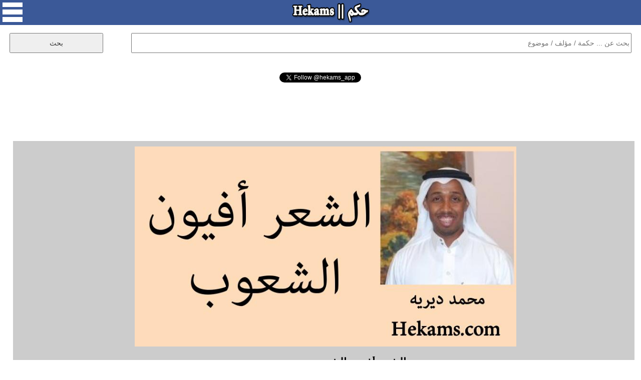

--- FILE ---
content_type: text/html; charset=UTF-8
request_url: https://www.hekams.com/?id=34157
body_size: 12484
content:
<!DOCTYPE html>
<html>

<head>
<meta http-equiv="content-type" content="text/html; charset=utf-8">
<meta http-equiv="X-UA-Compatible" content="IE=edge">
<meta name="viewport" content="width=device-width, initial-scale=1">
<link rel="stylesheet" type="text/css"  href="https://www.hekams.com/style77-20.css" />
<link rel="stylesheet" type="text/css"  href="https://www.hekams.com/bootstrap.min.css" />
<link rel="image_src" href="https://www.hekams.com/img/34157.jpg" />
<link rel="shortcut icon" href="https://www.hekams.com/images/favicon.ico" type="image/ico">
<title>الشعر أفيون الشعوب. - محمد ديريه - حكم</title>
<meta property="og:title" content="الشعر أفيون الشعوب. - محمد ديريه - حكم" />
<meta property="og:type" content="article" />
<meta property="og:image:width" content="800"/>
<meta property="og:image:height" content="420"/>
<meta property="og:image" content="https://www.hekams.com/img/34157.jpg" />
<meta property="og:url" content="https://www.hekams.com/?id=34157" /><link rel="canonical" href="https://www.hekams.com/?id=34157" />  <meta name="twitter:card" content="summary_large_image">
<meta name="twitter:site" content="@hekams_app">
<meta name="twitter:title" content="الشعر أفيون الشعوب. - محمد ديريه - حكم">
<meta name="twitter:description" content="موقع حكم يحوي على آلاف الحكم والاقتباسات لأشهر الكتاب والمؤلفين في العالم والمصنفة حسب المواضيع كحكم الحب والحياة وحكمة اليوم">
<meta name="twitter:image" content="https://www.hekams.com/img/34157.jpg">


<script async src="https://www.hekams.com/jquery-3.3.1.min.js"></script>

<!-- Global site tag (gtag.js) - Google Analytics -->
<script async src="https://www.googletagmanager.com/gtag/js?id=UA-40177673-1"></script>
<script>
  window.dataLayer = window.dataLayer || [];
  function gtag(){dataLayer.push(arguments);}
  gtag('js', new Date());

  gtag('config', 'UA-40177673-1');
</script>

<script async src="https://platform.twitter.com/widgets.js" charset="utf-8"></script>

</head>
<body>

  <div id="fb-root"></div>
  <script async defer crossorigin="anonymous" src="https://connect.facebook.net/en_US/sdk.js#xfbml=1&version=v3.2"></script>

  <center>
    <div id="container">

      <div id="header">
        <img onclick="menu()" id="menu_button" src="https://www.hekams.com/web_images/menu.png" />
        <a href="https://www.hekams.com/"><img id="logo_button" src="https://www.hekams.com/web_images/logo.png" /></a>
      </div>

      <div id="menu_list">
        <ul>
          <li><a href="https://www.hekams.com/">الرئيسية</a></li>
          <li><a href="https://www.hekams.com/?section=3">حكمة اليوم</a></li>
          <li><a href="https://www.hekams.com/?section=2">حالات واتس اب</a></li>
          <li><a href="https://www.hekams.com/?section=1">حكم مصورة</a></li>
          <li><a href="https://www.hekams.com/?tag=%D8%B9%D9%86-%D8%A7%D9%84%D8%AD%D8%A8">حكم عن الحب</a></li>
          <li><a href="https://www.hekams.com/?tag=%D8%B9%D9%86-%D8%A7%D9%84%D8%AD%D9%8A%D8%A7%D8%A9">حكم عن الحياة</a></li>
          <li><a href="https://www.hekams.com/?section=4">خدمات وأدوات</a></li>
          <li><a href="https://www.hekams.com/?section=5">اتصل بنا</a></li>
          <li><a href="https://www.hekams.com/Privacy-Policy.htm">سياسة الخصوصية</a></li>
        </ul>
      </div>

      <div class="h-item">
      <div id="search">
        <form method="GET">
          <input id="searchbox" type="text" name="s" placeholder="بحث عن ... حكمة / مؤلف / موضوع" required />
          <input id="searchbutton" type="submit" value="بحث" />
        </form>
      </div>
      </div>


      <div class="h-item" style="min-height: 30px;"><div align="center"><div class="fb-like" data-href="https://www.facebook.com/hekamsapp" data-layout="button_count" data-action="like" data-size="large" data-show-faces="false" data-share="false"></div></div></div>
      <div class="h-item" style="min-height: 30px;"><div align="center"><a href="https://twitter.com/hekams_app?ref_src=twsrc%5Etfw" class="twitter-follow-button" data-show-count="false">Follow @hekams_app</a></div></div>
      <div class="h-item"><script async src="//pagead2.googlesyndication.com/pagead/js/adsbygoogle.js"></script>
<!-- hekams -->
<ins class="adsbygoogle"
     style="display:block;"
     data-ad-client="ca-pub-3982232744631974"
     data-ad-slot="5582250972"
     data-ad-format="horizontal"
     data-full-width-responsive="false"></ins>
<script>
(adsbygoogle = window.adsbygoogle || []).push({});
</script></div>

                  

                  

                  

                  

                  

                  

                  

                  

            
        
        <div class="h-item">
          <div id="details">
            <img id="details_img" src="https://www.hekams.com/img/34157.jpg" alt="أقوال محمد ديريه" />            <h1>الشعر أفيون الشعوب. - محمد ديريه</h1>
            <table><tr><td align="right"><a href="https://www.facebook.com/sharer.php?u=https%3A%2F%2Fwww.hekams.com%2F%3Fid%3D34157&picture=https://www.hekams.com/img/34157.jpg" target="_blank"><img style="width:40px;height:40px;border:0;" src="https://www.hekams.com/web_images/f.png" border="0" /></a> &nbsp; <a href="https://twitter.com/intent/tweet?text=%D8%A7%D9%84%D8%B4%D8%B9%D8%B1+%D8%A3%D9%81%D9%8A%D9%88%D9%86+%D8%A7%D9%84%D8%B4%D8%B9%D9%88%D8%A8.+-+%D9%85%D8%AD%D9%85%D8%AF+%D8%AF%D9%8A%D8%B1%D9%8A%D9%87&url=https%3A%2F%2Fwww.hekams.com%2F%3Fid%3D34157" target="_blank"><img style="width:40px;height:40px;border:0;" src="https://www.hekams.com/web_images/t.png" border="0" /></a> &nbsp; <a href="https://t.me/share/url?url=https%3A%2F%2Fwww.hekams.com%2F%3Fid%3D34157&text=%D8%A7%D9%84%D8%B4%D8%B9%D8%B1+%D8%A3%D9%81%D9%8A%D9%88%D9%86+%D8%A7%D9%84%D8%B4%D8%B9%D9%88%D8%A8.+-+%D9%85%D8%AD%D9%85%D8%AF+%D8%AF%D9%8A%D8%B1%D9%8A%D9%87" target="_blank"><img style="width:40px;height:40px;border:0;" src="https://www.hekams.com/web_images/tel.png" border="0" /></a> &nbsp; <a href="https://api.whatsapp.com/send?text=%D8%A7%D9%84%D8%B4%D8%B9%D8%B1+%D8%A3%D9%81%D9%8A%D9%88%D9%86+%D8%A7%D9%84%D8%B4%D8%B9%D9%88%D8%A8.+-+%D9%85%D8%AD%D9%85%D8%AF+%D8%AF%D9%8A%D8%B1%D9%8A%D9%87 https://www.hekams.com/?id=34157" data-action="share/whatsapp/share" target="_blank"><img style="width:40px;height:40px;border:0;" src="https://www.hekams.com/web_images/w.png" border="0" /></a></td></tr></table>
            <br><a href="javascript:void(0)" onclick="javascript:document.getElementById('report').innerHTML=document.getElementById('report').innerHTML + 'momenphone';document.getElementById('report').innerHTML=document.getElementById('report').innerHTML + '@gmail.com<br>';document.getElementById('report').style.display='block';"><h1 style="color:#ff0000;text-align:center;">التبليغ عن مشكلة</h1></a><br>
            <div id="report"><h1>للتبليغ عن مشكلة في هذه الحكمة كصحة اسم مالكها او حقوق الملكية الفكرية الرجاء ارسال رسالة الى البريد الالكتروني التالي متضمنا رابط الحكمة التي ترى فيها مشكلة وتوضيح للمشكلة وسيصلك رد منا خلال 3 ايام عمل كحد اقصى.</h1></div>
            <br><div align="center"><a href="https://twitter.com/hekams_app?ref_src=twsrc%5Etfw" class="twitter-follow-button" data-show-count="false">Follow @hekams_app</a> <b>لا تنسى متابعة صفحتنا على تويتر</b></div>
          </div>
        </div>


        <div class="h-item"><div class="subheader">مختارات حكم</div></div>
          <div class="row auto-clear"><div class="col-md-4 col-xs-12"><div class="block"><script async src="//pagead2.googlesyndication.com/pagead/js/adsbygoogle.js"></script>
<!-- hekams2 -->
<ins class="adsbygoogle"
     style="display:block;"
     data-ad-client="ca-pub-3982232744631974"
     data-ad-slot="9711275663"
     data-ad-format="auto"
     data-full-width-responsive="true"></ins>
<script>
(adsbygoogle = window.adsbygoogle || []).push({});
</script></div></div>            <div class="col-md-4 col-xs-12">
              <div class="block" style="position:relative;padding-bottom:70px;">
                <a href="https://www.hekams.com/?id=34226"><img src="https://www.hekams.com/img/34226.jpg" alt="أقوال محمد ديريه" /></a>                <p style="text-align:justify;direction:rtl;"><a href="https://www.hekams.com/?id=34226" title="إن الشاعر المبدع بنصف بيت من الشعر يخلد مدينة كاملة. - محمد ديريه">إن الشاعر المبدع بنصف بيت من الشعر يخلد مدينة كاملة. - محمد ديريه</a></p>
                <table style="position:absolute;bottom:10px;left:10px;"><tr><td align="right"><a href="https://www.facebook.com/sharer.php?u=https%3A%2F%2Fwww.hekams.com%2F%3Fid%3D34226&picture=https://www.hekams.com/img/34226.jpg" target="_blank"><img style="width:40px;height:40px;border:0;" src="https://www.hekams.com/web_images/f.png" border="0" /></a> &nbsp; <a href="https://twitter.com/intent/tweet?text=%D8%A5%D9%86+%D8%A7%D9%84%D8%B4%D8%A7%D8%B9%D8%B1+%D8%A7%D9%84%D9%85%D8%A8%D8%AF%D8%B9+%D8%A8%D9%86%D8%B5%D9%81+%D8%A8%D9%8A%D8%AA+%D9%85%D9%86+%D8%A7%D9%84%D8%B4%D8%B9%D8%B1+%D9%8A%D8%AE%D9%84%D8%AF+%D9%85%D8%AF%D9%8A%D9%86%D8%A9+%D9%83%D8%A7%D9%85%D9%84%D8%A9.+-+%D9%85%D8%AD%D9%85%D8%AF+%D8%AF%D9%8A%D8%B1%D9%8A%D9%87&url=https%3A%2F%2Fwww.hekams.com%2F%3Fid%3D34226" target="_blank"><img style="width:40px;height:40px;border:0;" src="https://www.hekams.com/web_images/t.png" border="0" /></a> &nbsp; <a href="https://t.me/share/url?url=https%3A%2F%2Fwww.hekams.com%2F%3Fid%3D34226&text=%D8%A5%D9%86+%D8%A7%D9%84%D8%B4%D8%A7%D8%B9%D8%B1+%D8%A7%D9%84%D9%85%D8%A8%D8%AF%D8%B9+%D8%A8%D9%86%D8%B5%D9%81+%D8%A8%D9%8A%D8%AA+%D9%85%D9%86+%D8%A7%D9%84%D8%B4%D8%B9%D8%B1+%D9%8A%D8%AE%D9%84%D8%AF+%D9%85%D8%AF%D9%8A%D9%86%D8%A9+%D9%83%D8%A7%D9%85%D9%84%D8%A9.+-+%D9%85%D8%AD%D9%85%D8%AF+%D8%AF%D9%8A%D8%B1%D9%8A%D9%87" target="_blank"><img style="width:40px;height:40px;border:0;" src="https://www.hekams.com/web_images/tel.png" border="0" /></a> &nbsp; <a href="https://api.whatsapp.com/send?text=%D8%A5%D9%86+%D8%A7%D9%84%D8%B4%D8%A7%D8%B9%D8%B1+%D8%A7%D9%84%D9%85%D8%A8%D8%AF%D8%B9+%D8%A8%D9%86%D8%B5%D9%81+%D8%A8%D9%8A%D8%AA+%D9%85%D9%86+%D8%A7%D9%84%D8%B4%D8%B9%D8%B1+%D9%8A%D8%AE%D9%84%D8%AF+%D9%85%D8%AF%D9%8A%D9%86%D8%A9+%D9%83%D8%A7%D9%85%D9%84%D8%A9.+-+%D9%85%D8%AD%D9%85%D8%AF+%D8%AF%D9%8A%D8%B1%D9%8A%D9%87 https://www.hekams.com/?id=34226" data-action="share/whatsapp/share" target="_blank"><img style="width:40px;height:40px;border:0;" src="https://www.hekams.com/web_images/w.png" border="0" /></a></td></tr></table>
              </div>
            </div>
                        <div class="col-md-4 col-xs-12">
              <div class="block" style="position:relative;padding-bottom:70px;">
                <a href="https://www.hekams.com/?id=34179"><img src="https://www.hekams.com/img/34179.jpg" alt="أقوال محمد ديريه" /></a>                <p style="text-align:justify;direction:rtl;"><a href="https://www.hekams.com/?id=34179" title="هل الشعوب هي من تعطي الحكومات قيمتها ؟ أم أن الحكومات هي من تخلق الفرد بكل تفاصيله ؟ تفصله وترسم طريقة حياته وملامحه ؟. - محمد ديريه">هل الشعوب هي من تعطي الحكومات قيمتها ؟ أم أن الحكومات هي من تخلق الفرد بكل تفاصيله ؟ تفصله وترسم طريقة حياته وملامحه ؟. - محمد ديريه</a></p>
                <table style="position:absolute;bottom:10px;left:10px;"><tr><td align="right"><a href="https://www.facebook.com/sharer.php?u=https%3A%2F%2Fwww.hekams.com%2F%3Fid%3D34179&picture=https://www.hekams.com/img/34179.jpg" target="_blank"><img style="width:40px;height:40px;border:0;" src="https://www.hekams.com/web_images/f.png" border="0" /></a> &nbsp; <a href="https://twitter.com/intent/tweet?text=%D9%87%D9%84+%D8%A7%D9%84%D8%B4%D8%B9%D9%88%D8%A8+%D9%87%D9%8A+%D9%85%D9%86+%D8%AA%D8%B9%D8%B7%D9%8A+%D8%A7%D9%84%D8%AD%D9%83%D9%88%D9%85%D8%A7%D8%AA+%D9%82%D9%8A%D9%85%D8%AA%D9%87%D8%A7+%D8%9F+%D8%A3%D9%85+%D8%A3%D9%86+%D8%A7%D9%84%D8%AD%D9%83%D9%88%D9%85%D8%A7%D8%AA+%D9%87%D9%8A+%D9%85%D9%86+%D8%AA%D8%AE%D9%84%D9%82+%D8%A7%D9%84%D9%81%D8%B1%D8%AF+%D8%A8%D9%83%D9%84+%D8%AA%D9%81%D8%A7%D8%B5%D9%8A%D9%84%D9%87+%D8%9F+%D8%AA%D9%81%D8%B5%D9%84%D9%87+%D9%88%D8%AA%D8%B1%D8%B3%D9%85+%D8%B7%D8%B1%D9%8A%D9%82%D8%A9+%D8%AD%D9%8A%D8%A7%D8%AA%D9%87+%D9%88%D9%85%D9%84%D8%A7%D9%85%D8%AD%D9%87+%D8%9F.+-+%D9%85%D8%AD%D9%85%D8%AF+%D8%AF%D9%8A%D8%B1%D9%8A%D9%87&url=https%3A%2F%2Fwww.hekams.com%2F%3Fid%3D34179" target="_blank"><img style="width:40px;height:40px;border:0;" src="https://www.hekams.com/web_images/t.png" border="0" /></a> &nbsp; <a href="https://t.me/share/url?url=https%3A%2F%2Fwww.hekams.com%2F%3Fid%3D34179&text=%D9%87%D9%84+%D8%A7%D9%84%D8%B4%D8%B9%D9%88%D8%A8+%D9%87%D9%8A+%D9%85%D9%86+%D8%AA%D8%B9%D8%B7%D9%8A+%D8%A7%D9%84%D8%AD%D9%83%D9%88%D9%85%D8%A7%D8%AA+%D9%82%D9%8A%D9%85%D8%AA%D9%87%D8%A7+%D8%9F+%D8%A3%D9%85+%D8%A3%D9%86+%D8%A7%D9%84%D8%AD%D9%83%D9%88%D9%85%D8%A7%D8%AA+%D9%87%D9%8A+%D9%85%D9%86+%D8%AA%D8%AE%D9%84%D9%82+%D8%A7%D9%84%D9%81%D8%B1%D8%AF+%D8%A8%D9%83%D9%84+%D8%AA%D9%81%D8%A7%D8%B5%D9%8A%D9%84%D9%87+%D8%9F+%D8%AA%D9%81%D8%B5%D9%84%D9%87+%D9%88%D8%AA%D8%B1%D8%B3%D9%85+%D8%B7%D8%B1%D9%8A%D9%82%D8%A9+%D8%AD%D9%8A%D8%A7%D8%AA%D9%87+%D9%88%D9%85%D9%84%D8%A7%D9%85%D8%AD%D9%87+%D8%9F.+-+%D9%85%D8%AD%D9%85%D8%AF+%D8%AF%D9%8A%D8%B1%D9%8A%D9%87" target="_blank"><img style="width:40px;height:40px;border:0;" src="https://www.hekams.com/web_images/tel.png" border="0" /></a> &nbsp; <a href="https://api.whatsapp.com/send?text=%D9%87%D9%84+%D8%A7%D9%84%D8%B4%D8%B9%D9%88%D8%A8+%D9%87%D9%8A+%D9%85%D9%86+%D8%AA%D8%B9%D8%B7%D9%8A+%D8%A7%D9%84%D8%AD%D9%83%D9%88%D9%85%D8%A7%D8%AA+%D9%82%D9%8A%D9%85%D8%AA%D9%87%D8%A7+%D8%9F+%D8%A3%D9%85+%D8%A3%D9%86+%D8%A7%D9%84%D8%AD%D9%83%D9%88%D9%85%D8%A7%D8%AA+%D9%87%D9%8A+%D9%85%D9%86+%D8%AA%D8%AE%D9%84%D9%82+%D8%A7%D9%84%D9%81%D8%B1%D8%AF+%D8%A8%D9%83%D9%84+%D8%AA%D9%81%D8%A7%D8%B5%D9%8A%D9%84%D9%87+%D8%9F+%D8%AA%D9%81%D8%B5%D9%84%D9%87+%D9%88%D8%AA%D8%B1%D8%B3%D9%85+%D8%B7%D8%B1%D9%8A%D9%82%D8%A9+%D8%AD%D9%8A%D8%A7%D8%AA%D9%87+%D9%88%D9%85%D9%84%D8%A7%D9%85%D8%AD%D9%87+%D8%9F.+-+%D9%85%D8%AD%D9%85%D8%AF+%D8%AF%D9%8A%D8%B1%D9%8A%D9%87 https://www.hekams.com/?id=34179" data-action="share/whatsapp/share" target="_blank"><img style="width:40px;height:40px;border:0;" src="https://www.hekams.com/web_images/w.png" border="0" /></a></td></tr></table>
              </div>
            </div>
                        <div class="col-md-4 col-xs-12">
              <div class="block" style="position:relative;padding-bottom:70px;">
                <a href="https://www.hekams.com/?id=36786"><img src="https://www.hekams.com/img/36786.jpg" alt="أقوال محمد حامد الأحمري" /></a>                <p style="text-align:justify;direction:rtl;"><a href="https://www.hekams.com/?id=36786" title="الشعب المتحضر بالفعل لايقبل الاستبداد ، ويضع السلطة تحت قانون الرقابة ، فقط في الشعوب المتخلفة السلطة فوق القانون. - محمد حامد الأحمري">الشعب المتحضر بالفعل لايقبل الاستبداد ، ويضع السلطة تحت قانون الرقابة ، فقط في الشعوب المتخلفة السلطة فوق القانون. - محمد حامد الأحمري</a></p>
                <table style="position:absolute;bottom:10px;left:10px;"><tr><td align="right"><a href="https://www.facebook.com/sharer.php?u=https%3A%2F%2Fwww.hekams.com%2F%3Fid%3D36786&picture=https://www.hekams.com/img/36786.jpg" target="_blank"><img style="width:40px;height:40px;border:0;" src="https://www.hekams.com/web_images/f.png" border="0" /></a> &nbsp; <a href="https://twitter.com/intent/tweet?text=%D8%A7%D9%84%D8%B4%D8%B9%D8%A8+%D8%A7%D9%84%D9%85%D8%AA%D8%AD%D8%B6%D8%B1+%D8%A8%D8%A7%D9%84%D9%81%D8%B9%D9%84+%D9%84%D8%A7%D9%8A%D9%82%D8%A8%D9%84+%D8%A7%D9%84%D8%A7%D8%B3%D8%AA%D8%A8%D8%AF%D8%A7%D8%AF+%D8%8C+%D9%88%D9%8A%D8%B6%D8%B9+%D8%A7%D9%84%D8%B3%D9%84%D8%B7%D8%A9+%D8%AA%D8%AD%D8%AA+%D9%82%D8%A7%D9%86%D9%88%D9%86+%D8%A7%D9%84%D8%B1%D9%82%D8%A7%D8%A8%D8%A9+%D8%8C+%D9%81%D9%82%D8%B7+%D9%81%D9%8A+%D8%A7%D9%84%D8%B4%D8%B9%D9%88%D8%A8+%D8%A7%D9%84%D9%85%D8%AA%D8%AE%D9%84%D9%81%D8%A9+%D8%A7%D9%84%D8%B3%D9%84%D8%B7%D8%A9+%D9%81%D9%88%D9%82+%D8%A7%D9%84%D9%82%D8%A7%D9%86%D9%88%D9%86.+-+%D9%85%D8%AD%D9%85%D8%AF+%D8%AD%D8%A7%D9%85%D8%AF+%D8%A7%D9%84%D8%A3%D8%AD%D9%85%D8%B1%D9%8A&url=https%3A%2F%2Fwww.hekams.com%2F%3Fid%3D36786" target="_blank"><img style="width:40px;height:40px;border:0;" src="https://www.hekams.com/web_images/t.png" border="0" /></a> &nbsp; <a href="https://t.me/share/url?url=https%3A%2F%2Fwww.hekams.com%2F%3Fid%3D36786&text=%D8%A7%D9%84%D8%B4%D8%B9%D8%A8+%D8%A7%D9%84%D9%85%D8%AA%D8%AD%D8%B6%D8%B1+%D8%A8%D8%A7%D9%84%D9%81%D8%B9%D9%84+%D9%84%D8%A7%D9%8A%D9%82%D8%A8%D9%84+%D8%A7%D9%84%D8%A7%D8%B3%D8%AA%D8%A8%D8%AF%D8%A7%D8%AF+%D8%8C+%D9%88%D9%8A%D8%B6%D8%B9+%D8%A7%D9%84%D8%B3%D9%84%D8%B7%D8%A9+%D8%AA%D8%AD%D8%AA+%D9%82%D8%A7%D9%86%D9%88%D9%86+%D8%A7%D9%84%D8%B1%D9%82%D8%A7%D8%A8%D8%A9+%D8%8C+%D9%81%D9%82%D8%B7+%D9%81%D9%8A+%D8%A7%D9%84%D8%B4%D8%B9%D9%88%D8%A8+%D8%A7%D9%84%D9%85%D8%AA%D8%AE%D9%84%D9%81%D8%A9+%D8%A7%D9%84%D8%B3%D9%84%D8%B7%D8%A9+%D9%81%D9%88%D9%82+%D8%A7%D9%84%D9%82%D8%A7%D9%86%D9%88%D9%86.+-+%D9%85%D8%AD%D9%85%D8%AF+%D8%AD%D8%A7%D9%85%D8%AF+%D8%A7%D9%84%D8%A3%D8%AD%D9%85%D8%B1%D9%8A" target="_blank"><img style="width:40px;height:40px;border:0;" src="https://www.hekams.com/web_images/tel.png" border="0" /></a> &nbsp; <a href="https://api.whatsapp.com/send?text=%D8%A7%D9%84%D8%B4%D8%B9%D8%A8+%D8%A7%D9%84%D9%85%D8%AA%D8%AD%D8%B6%D8%B1+%D8%A8%D8%A7%D9%84%D9%81%D8%B9%D9%84+%D9%84%D8%A7%D9%8A%D9%82%D8%A8%D9%84+%D8%A7%D9%84%D8%A7%D8%B3%D8%AA%D8%A8%D8%AF%D8%A7%D8%AF+%D8%8C+%D9%88%D9%8A%D8%B6%D8%B9+%D8%A7%D9%84%D8%B3%D9%84%D8%B7%D8%A9+%D8%AA%D8%AD%D8%AA+%D9%82%D8%A7%D9%86%D9%88%D9%86+%D8%A7%D9%84%D8%B1%D9%82%D8%A7%D8%A8%D8%A9+%D8%8C+%D9%81%D9%82%D8%B7+%D9%81%D9%8A+%D8%A7%D9%84%D8%B4%D8%B9%D9%88%D8%A8+%D8%A7%D9%84%D9%85%D8%AA%D8%AE%D9%84%D9%81%D8%A9+%D8%A7%D9%84%D8%B3%D9%84%D8%B7%D8%A9+%D9%81%D9%88%D9%82+%D8%A7%D9%84%D9%82%D8%A7%D9%86%D9%88%D9%86.+-+%D9%85%D8%AD%D9%85%D8%AF+%D8%AD%D8%A7%D9%85%D8%AF+%D8%A7%D9%84%D8%A3%D8%AD%D9%85%D8%B1%D9%8A https://www.hekams.com/?id=36786" data-action="share/whatsapp/share" target="_blank"><img style="width:40px;height:40px;border:0;" src="https://www.hekams.com/web_images/w.png" border="0" /></a></td></tr></table>
              </div>
            </div>
                        <div class="col-md-4 col-xs-12">
              <div class="block" style="position:relative;padding-bottom:70px;">
                <a href="https://www.hekams.com/?id=36435"><img src="https://www.hekams.com/img/36435.jpg" alt="أقوال محمد إلهامي" /></a>                <p style="text-align:justify;direction:rtl;"><a href="https://www.hekams.com/?id=36435" title="يظل ما ينبغي أن يُكَرَّر ذكره أن شهوات وأهواء رجال الحكم تدفع الشعوب أثمانها من أرواحهم ودمائهم وأعراضهم وأموالهم وليالٍ في الخوف والجوع تدور الأعين في المحاجر وتصير الأفئدة هواء. - محمد إلهامي">يظل ما ينبغي أن يُكَرَّر ذكره أن شهوات وأهواء رجال الحكم تدفع الشعوب أثمانها من أرواحهم ودمائهم وأعراضهم وأموالهم وليالٍ في الخوف والجوع تدور الأعين في المحاجر وتصير الأفئدة هواء. - محمد إلهامي</a></p>
                <table style="position:absolute;bottom:10px;left:10px;"><tr><td align="right"><a href="https://www.facebook.com/sharer.php?u=https%3A%2F%2Fwww.hekams.com%2F%3Fid%3D36435&picture=https://www.hekams.com/img/36435.jpg" target="_blank"><img style="width:40px;height:40px;border:0;" src="https://www.hekams.com/web_images/f.png" border="0" /></a> &nbsp; <a href="https://twitter.com/intent/tweet?text=%D9%8A%D8%B8%D9%84+%D9%85%D8%A7+%D9%8A%D9%86%D8%A8%D8%BA%D9%8A+%D8%A3%D9%86+%D9%8A%D9%8F%D9%83%D9%8E%D8%B1%D9%91%D9%8E%D8%B1+%D8%B0%D9%83%D8%B1%D9%87+%D8%A3%D9%86+%D8%B4%D9%87%D9%88%D8%A7%D8%AA+%D9%88%D8%A3%D9%87%D9%88%D8%A7%D8%A1+%D8%B1%D8%AC%D8%A7%D9%84+%D8%A7%D9%84%D8%AD%D9%83%D9%85+%D8%AA%D8%AF%D9%81%D8%B9+%D8%A7%D9%84%D8%B4%D8%B9%D9%88%D8%A8+%D8%A3%D8%AB%D9%85%D8%A7%D9%86%D9%87%D8%A7+%D9%85%D9%86+%D8%A3%D8%B1%D9%88%D8%A7%D8%AD%D9%87%D9%85+%D9%88%D8%AF%D9%85%D8%A7%D8%A6%D9%87%D9%85+%D9%88%D8%A3%D8%B9%D8%B1%D8%A7%D8%B6%D9%87%D9%85+%D9%88%D8%A3%D9%85%D9%88%D8%A7%D9%84%D9%87%D9%85+%D9%88%D9%84%D9%8A%D8%A7%D9%84%D9%8D+%D9%81%D9%8A+%D8%A7%D9%84%D8%AE%D9%88%D9%81+%D9%88%D8%A7%D9%84%D8%AC%D9%88%D8%B9+%D8%AA%D8%AF%D9%88%D8%B1+%D8%A7%D9%84%D8%A3%D8%B9%D9%8A%D9%86+%D9%81%D9%8A+%D8%A7%D9%84%D9%85%D8%AD%D8%A7%D8%AC%D8%B1+%D9%88%D8%AA%D8%B5%D9%8A%D8%B1+%D8%A7%D9%84%D8%A3%D9%81%D8%A6%D8%AF%D8%A9+%D9%87%D9%88%D8%A7%D8%A1.+-+%D9%85%D8%AD%D9%85%D8%AF+%D8%A5%D9%84%D9%87%D8%A7%D9%85%D9%8A&url=https%3A%2F%2Fwww.hekams.com%2F%3Fid%3D36435" target="_blank"><img style="width:40px;height:40px;border:0;" src="https://www.hekams.com/web_images/t.png" border="0" /></a> &nbsp; <a href="https://t.me/share/url?url=https%3A%2F%2Fwww.hekams.com%2F%3Fid%3D36435&text=%D9%8A%D8%B8%D9%84+%D9%85%D8%A7+%D9%8A%D9%86%D8%A8%D8%BA%D9%8A+%D8%A3%D9%86+%D9%8A%D9%8F%D9%83%D9%8E%D8%B1%D9%91%D9%8E%D8%B1+%D8%B0%D9%83%D8%B1%D9%87+%D8%A3%D9%86+%D8%B4%D9%87%D9%88%D8%A7%D8%AA+%D9%88%D8%A3%D9%87%D9%88%D8%A7%D8%A1+%D8%B1%D8%AC%D8%A7%D9%84+%D8%A7%D9%84%D8%AD%D9%83%D9%85+%D8%AA%D8%AF%D9%81%D8%B9+%D8%A7%D9%84%D8%B4%D8%B9%D9%88%D8%A8+%D8%A3%D8%AB%D9%85%D8%A7%D9%86%D9%87%D8%A7+%D9%85%D9%86+%D8%A3%D8%B1%D9%88%D8%A7%D8%AD%D9%87%D9%85+%D9%88%D8%AF%D9%85%D8%A7%D8%A6%D9%87%D9%85+%D9%88%D8%A3%D8%B9%D8%B1%D8%A7%D8%B6%D9%87%D9%85+%D9%88%D8%A3%D9%85%D9%88%D8%A7%D9%84%D9%87%D9%85+%D9%88%D9%84%D9%8A%D8%A7%D9%84%D9%8D+%D9%81%D9%8A+%D8%A7%D9%84%D8%AE%D9%88%D9%81+%D9%88%D8%A7%D9%84%D8%AC%D9%88%D8%B9+%D8%AA%D8%AF%D9%88%D8%B1+%D8%A7%D9%84%D8%A3%D8%B9%D9%8A%D9%86+%D9%81%D9%8A+%D8%A7%D9%84%D9%85%D8%AD%D8%A7%D8%AC%D8%B1+%D9%88%D8%AA%D8%B5%D9%8A%D8%B1+%D8%A7%D9%84%D8%A3%D9%81%D8%A6%D8%AF%D8%A9+%D9%87%D9%88%D8%A7%D8%A1.+-+%D9%85%D8%AD%D9%85%D8%AF+%D8%A5%D9%84%D9%87%D8%A7%D9%85%D9%8A" target="_blank"><img style="width:40px;height:40px;border:0;" src="https://www.hekams.com/web_images/tel.png" border="0" /></a> &nbsp; <a href="https://api.whatsapp.com/send?text=%D9%8A%D8%B8%D9%84+%D9%85%D8%A7+%D9%8A%D9%86%D8%A8%D8%BA%D9%8A+%D8%A3%D9%86+%D9%8A%D9%8F%D9%83%D9%8E%D8%B1%D9%91%D9%8E%D8%B1+%D8%B0%D9%83%D8%B1%D9%87+%D8%A3%D9%86+%D8%B4%D9%87%D9%88%D8%A7%D8%AA+%D9%88%D8%A3%D9%87%D9%88%D8%A7%D8%A1+%D8%B1%D8%AC%D8%A7%D9%84+%D8%A7%D9%84%D8%AD%D9%83%D9%85+%D8%AA%D8%AF%D9%81%D8%B9+%D8%A7%D9%84%D8%B4%D8%B9%D9%88%D8%A8+%D8%A3%D8%AB%D9%85%D8%A7%D9%86%D9%87%D8%A7+%D9%85%D9%86+%D8%A3%D8%B1%D9%88%D8%A7%D8%AD%D9%87%D9%85+%D9%88%D8%AF%D9%85%D8%A7%D8%A6%D9%87%D9%85+%D9%88%D8%A3%D8%B9%D8%B1%D8%A7%D8%B6%D9%87%D9%85+%D9%88%D8%A3%D9%85%D9%88%D8%A7%D9%84%D9%87%D9%85+%D9%88%D9%84%D9%8A%D8%A7%D9%84%D9%8D+%D9%81%D9%8A+%D8%A7%D9%84%D8%AE%D9%88%D9%81+%D9%88%D8%A7%D9%84%D8%AC%D9%88%D8%B9+%D8%AA%D8%AF%D9%88%D8%B1+%D8%A7%D9%84%D8%A3%D8%B9%D9%8A%D9%86+%D9%81%D9%8A+%D8%A7%D9%84%D9%85%D8%AD%D8%A7%D8%AC%D8%B1+%D9%88%D8%AA%D8%B5%D9%8A%D8%B1+%D8%A7%D9%84%D8%A3%D9%81%D8%A6%D8%AF%D8%A9+%D9%87%D9%88%D8%A7%D8%A1.+-+%D9%85%D8%AD%D9%85%D8%AF+%D8%A5%D9%84%D9%87%D8%A7%D9%85%D9%8A https://www.hekams.com/?id=36435" data-action="share/whatsapp/share" target="_blank"><img style="width:40px;height:40px;border:0;" src="https://www.hekams.com/web_images/w.png" border="0" /></a></td></tr></table>
              </div>
            </div>
                        <div class="col-md-4 col-xs-12">
              <div class="block" style="position:relative;padding-bottom:70px;">
                <a href="https://www.hekams.com/?id=34246"><img src="https://www.hekams.com/img/34246.jpg" alt="أقوال محمد ديريه" /></a>                <p style="text-align:justify;direction:rtl;"><a href="https://www.hekams.com/?id=34246" title="الموت مناسب جدا في الثلاثين ، إذا كنت قد أنجزت كتابا يحمل أفكارك ، وأنجبت طفلاً يملأ مكانك في الملعب ، ولم تقتل نفسا زكية. - محمد ديريه">الموت مناسب جدا في الثلاثين ، إذا كنت قد أنجزت كتابا يحمل أفكارك ، وأنجبت طفلاً يملأ مكانك في الملعب ، ولم تقتل نفسا زكية. - محمد ديريه</a></p>
                <table style="position:absolute;bottom:10px;left:10px;"><tr><td align="right"><a href="https://www.facebook.com/sharer.php?u=https%3A%2F%2Fwww.hekams.com%2F%3Fid%3D34246&picture=https://www.hekams.com/img/34246.jpg" target="_blank"><img style="width:40px;height:40px;border:0;" src="https://www.hekams.com/web_images/f.png" border="0" /></a> &nbsp; <a href="https://twitter.com/intent/tweet?text=%D8%A7%D9%84%D9%85%D9%88%D8%AA+%D9%85%D9%86%D8%A7%D8%B3%D8%A8+%D8%AC%D8%AF%D8%A7+%D9%81%D9%8A+%D8%A7%D9%84%D8%AB%D9%84%D8%A7%D8%AB%D9%8A%D9%86+%D8%8C+%D8%A5%D8%B0%D8%A7+%D9%83%D9%86%D8%AA+%D9%82%D8%AF+%D8%A3%D9%86%D8%AC%D8%B2%D8%AA+%D9%83%D8%AA%D8%A7%D8%A8%D8%A7+%D9%8A%D8%AD%D9%85%D9%84+%D8%A3%D9%81%D9%83%D8%A7%D8%B1%D9%83+%D8%8C+%D9%88%D8%A3%D9%86%D8%AC%D8%A8%D8%AA+%D8%B7%D9%81%D9%84%D8%A7%D9%8B+%D9%8A%D9%85%D9%84%D8%A3+%D9%85%D9%83%D8%A7%D9%86%D9%83+%D9%81%D9%8A+%D8%A7%D9%84%D9%85%D9%84%D8%B9%D8%A8+%D8%8C+%D9%88%D9%84%D9%85+%D8%AA%D9%82%D8%AA%D9%84+%D9%86%D9%81%D8%B3%D8%A7+%D8%B2%D9%83%D9%8A%D8%A9.+-+%D9%85%D8%AD%D9%85%D8%AF+%D8%AF%D9%8A%D8%B1%D9%8A%D9%87&url=https%3A%2F%2Fwww.hekams.com%2F%3Fid%3D34246" target="_blank"><img style="width:40px;height:40px;border:0;" src="https://www.hekams.com/web_images/t.png" border="0" /></a> &nbsp; <a href="https://t.me/share/url?url=https%3A%2F%2Fwww.hekams.com%2F%3Fid%3D34246&text=%D8%A7%D9%84%D9%85%D9%88%D8%AA+%D9%85%D9%86%D8%A7%D8%B3%D8%A8+%D8%AC%D8%AF%D8%A7+%D9%81%D9%8A+%D8%A7%D9%84%D8%AB%D9%84%D8%A7%D8%AB%D9%8A%D9%86+%D8%8C+%D8%A5%D8%B0%D8%A7+%D9%83%D9%86%D8%AA+%D9%82%D8%AF+%D8%A3%D9%86%D8%AC%D8%B2%D8%AA+%D9%83%D8%AA%D8%A7%D8%A8%D8%A7+%D9%8A%D8%AD%D9%85%D9%84+%D8%A3%D9%81%D9%83%D8%A7%D8%B1%D9%83+%D8%8C+%D9%88%D8%A3%D9%86%D8%AC%D8%A8%D8%AA+%D8%B7%D9%81%D9%84%D8%A7%D9%8B+%D9%8A%D9%85%D9%84%D8%A3+%D9%85%D9%83%D8%A7%D9%86%D9%83+%D9%81%D9%8A+%D8%A7%D9%84%D9%85%D9%84%D8%B9%D8%A8+%D8%8C+%D9%88%D9%84%D9%85+%D8%AA%D9%82%D8%AA%D9%84+%D9%86%D9%81%D8%B3%D8%A7+%D8%B2%D9%83%D9%8A%D8%A9.+-+%D9%85%D8%AD%D9%85%D8%AF+%D8%AF%D9%8A%D8%B1%D9%8A%D9%87" target="_blank"><img style="width:40px;height:40px;border:0;" src="https://www.hekams.com/web_images/tel.png" border="0" /></a> &nbsp; <a href="https://api.whatsapp.com/send?text=%D8%A7%D9%84%D9%85%D9%88%D8%AA+%D9%85%D9%86%D8%A7%D8%B3%D8%A8+%D8%AC%D8%AF%D8%A7+%D9%81%D9%8A+%D8%A7%D9%84%D8%AB%D9%84%D8%A7%D8%AB%D9%8A%D9%86+%D8%8C+%D8%A5%D8%B0%D8%A7+%D9%83%D9%86%D8%AA+%D9%82%D8%AF+%D8%A3%D9%86%D8%AC%D8%B2%D8%AA+%D9%83%D8%AA%D8%A7%D8%A8%D8%A7+%D9%8A%D8%AD%D9%85%D9%84+%D8%A3%D9%81%D9%83%D8%A7%D8%B1%D9%83+%D8%8C+%D9%88%D8%A3%D9%86%D8%AC%D8%A8%D8%AA+%D8%B7%D9%81%D9%84%D8%A7%D9%8B+%D9%8A%D9%85%D9%84%D8%A3+%D9%85%D9%83%D8%A7%D9%86%D9%83+%D9%81%D9%8A+%D8%A7%D9%84%D9%85%D9%84%D8%B9%D8%A8+%D8%8C+%D9%88%D9%84%D9%85+%D8%AA%D9%82%D8%AA%D9%84+%D9%86%D9%81%D8%B3%D8%A7+%D8%B2%D9%83%D9%8A%D8%A9.+-+%D9%85%D8%AD%D9%85%D8%AF+%D8%AF%D9%8A%D8%B1%D9%8A%D9%87 https://www.hekams.com/?id=34246" data-action="share/whatsapp/share" target="_blank"><img style="width:40px;height:40px;border:0;" src="https://www.hekams.com/web_images/w.png" border="0" /></a></td></tr></table>
              </div>
            </div>
                        <div class="col-md-4 col-xs-12">
              <div class="block" style="position:relative;padding-bottom:70px;">
                <a href="https://www.hekams.com/?id=34241"><img src="https://www.hekams.com/img/34241.jpg" alt="أقوال محمد ديريه" /></a>                <p style="text-align:justify;direction:rtl;"><a href="https://www.hekams.com/?id=34241" title="وحين تقف على شرفة الأربعين تتعلم الصمت بالضرورة ، لأن أكثر الكلام يكون قد مرّ عليك ، والأكثر ستقوله للآخرين حين تتقاعد ، وحينها لن يضرك الصمت بين حديثين. - محمد ديريه">وحين تقف على شرفة الأربعين تتعلم الصمت بالضرورة ، لأن أكثر الكلام يكون قد مرّ عليك ، والأكثر ستقوله للآخرين حين تتقاعد ، وحينها لن يضرك الصمت بين حديثين. - محمد ديريه</a></p>
                <table style="position:absolute;bottom:10px;left:10px;"><tr><td align="right"><a href="https://www.facebook.com/sharer.php?u=https%3A%2F%2Fwww.hekams.com%2F%3Fid%3D34241&picture=https://www.hekams.com/img/34241.jpg" target="_blank"><img style="width:40px;height:40px;border:0;" src="https://www.hekams.com/web_images/f.png" border="0" /></a> &nbsp; <a href="https://twitter.com/intent/tweet?text=%D9%88%D8%AD%D9%8A%D9%86+%D8%AA%D9%82%D9%81+%D8%B9%D9%84%D9%89+%D8%B4%D8%B1%D9%81%D8%A9+%D8%A7%D9%84%D8%A3%D8%B1%D8%A8%D8%B9%D9%8A%D9%86+%D8%AA%D8%AA%D8%B9%D9%84%D9%85+%D8%A7%D9%84%D8%B5%D9%85%D8%AA+%D8%A8%D8%A7%D9%84%D8%B6%D8%B1%D9%88%D8%B1%D8%A9+%D8%8C+%D9%84%D8%A3%D9%86+%D8%A3%D9%83%D8%AB%D8%B1+%D8%A7%D9%84%D9%83%D9%84%D8%A7%D9%85+%D9%8A%D9%83%D9%88%D9%86+%D9%82%D8%AF+%D9%85%D8%B1%D9%91+%D8%B9%D9%84%D9%8A%D9%83+%D8%8C+%D9%88%D8%A7%D9%84%D8%A3%D9%83%D8%AB%D8%B1+%D8%B3%D8%AA%D9%82%D9%88%D9%84%D9%87+%D9%84%D9%84%D8%A2%D8%AE%D8%B1%D9%8A%D9%86+%D8%AD%D9%8A%D9%86+%D8%AA%D8%AA%D9%82%D8%A7%D8%B9%D8%AF+%D8%8C+%D9%88%D8%AD%D9%8A%D9%86%D9%87%D8%A7+%D9%84%D9%86+%D9%8A%D8%B6%D8%B1%D9%83+%D8%A7%D9%84%D8%B5%D9%85%D8%AA+%D8%A8%D9%8A%D9%86+%D8%AD%D8%AF%D9%8A%D8%AB%D9%8A%D9%86.+-+%D9%85%D8%AD%D9%85%D8%AF+%D8%AF%D9%8A%D8%B1%D9%8A%D9%87&url=https%3A%2F%2Fwww.hekams.com%2F%3Fid%3D34241" target="_blank"><img style="width:40px;height:40px;border:0;" src="https://www.hekams.com/web_images/t.png" border="0" /></a> &nbsp; <a href="https://t.me/share/url?url=https%3A%2F%2Fwww.hekams.com%2F%3Fid%3D34241&text=%D9%88%D8%AD%D9%8A%D9%86+%D8%AA%D9%82%D9%81+%D8%B9%D9%84%D9%89+%D8%B4%D8%B1%D9%81%D8%A9+%D8%A7%D9%84%D8%A3%D8%B1%D8%A8%D8%B9%D9%8A%D9%86+%D8%AA%D8%AA%D8%B9%D9%84%D9%85+%D8%A7%D9%84%D8%B5%D9%85%D8%AA+%D8%A8%D8%A7%D9%84%D8%B6%D8%B1%D9%88%D8%B1%D8%A9+%D8%8C+%D9%84%D8%A3%D9%86+%D8%A3%D9%83%D8%AB%D8%B1+%D8%A7%D9%84%D9%83%D9%84%D8%A7%D9%85+%D9%8A%D9%83%D9%88%D9%86+%D9%82%D8%AF+%D9%85%D8%B1%D9%91+%D8%B9%D9%84%D9%8A%D9%83+%D8%8C+%D9%88%D8%A7%D9%84%D8%A3%D9%83%D8%AB%D8%B1+%D8%B3%D8%AA%D9%82%D9%88%D9%84%D9%87+%D9%84%D9%84%D8%A2%D8%AE%D8%B1%D9%8A%D9%86+%D8%AD%D9%8A%D9%86+%D8%AA%D8%AA%D9%82%D8%A7%D8%B9%D8%AF+%D8%8C+%D9%88%D8%AD%D9%8A%D9%86%D9%87%D8%A7+%D9%84%D9%86+%D9%8A%D8%B6%D8%B1%D9%83+%D8%A7%D9%84%D8%B5%D9%85%D8%AA+%D8%A8%D9%8A%D9%86+%D8%AD%D8%AF%D9%8A%D8%AB%D9%8A%D9%86.+-+%D9%85%D8%AD%D9%85%D8%AF+%D8%AF%D9%8A%D8%B1%D9%8A%D9%87" target="_blank"><img style="width:40px;height:40px;border:0;" src="https://www.hekams.com/web_images/tel.png" border="0" /></a> &nbsp; <a href="https://api.whatsapp.com/send?text=%D9%88%D8%AD%D9%8A%D9%86+%D8%AA%D9%82%D9%81+%D8%B9%D9%84%D9%89+%D8%B4%D8%B1%D9%81%D8%A9+%D8%A7%D9%84%D8%A3%D8%B1%D8%A8%D8%B9%D9%8A%D9%86+%D8%AA%D8%AA%D8%B9%D9%84%D9%85+%D8%A7%D9%84%D8%B5%D9%85%D8%AA+%D8%A8%D8%A7%D9%84%D8%B6%D8%B1%D9%88%D8%B1%D8%A9+%D8%8C+%D9%84%D8%A3%D9%86+%D8%A3%D9%83%D8%AB%D8%B1+%D8%A7%D9%84%D9%83%D9%84%D8%A7%D9%85+%D9%8A%D9%83%D9%88%D9%86+%D9%82%D8%AF+%D9%85%D8%B1%D9%91+%D8%B9%D9%84%D9%8A%D9%83+%D8%8C+%D9%88%D8%A7%D9%84%D8%A3%D9%83%D8%AB%D8%B1+%D8%B3%D8%AA%D9%82%D9%88%D9%84%D9%87+%D9%84%D9%84%D8%A2%D8%AE%D8%B1%D9%8A%D9%86+%D8%AD%D9%8A%D9%86+%D8%AA%D8%AA%D9%82%D8%A7%D8%B9%D8%AF+%D8%8C+%D9%88%D8%AD%D9%8A%D9%86%D9%87%D8%A7+%D9%84%D9%86+%D9%8A%D8%B6%D8%B1%D9%83+%D8%A7%D9%84%D8%B5%D9%85%D8%AA+%D8%A8%D9%8A%D9%86+%D8%AD%D8%AF%D9%8A%D8%AB%D9%8A%D9%86.+-+%D9%85%D8%AD%D9%85%D8%AF+%D8%AF%D9%8A%D8%B1%D9%8A%D9%87 https://www.hekams.com/?id=34241" data-action="share/whatsapp/share" target="_blank"><img style="width:40px;height:40px;border:0;" src="https://www.hekams.com/web_images/w.png" border="0" /></a></td></tr></table>
              </div>
            </div>
                        <div class="col-md-4 col-xs-12">
              <div class="block" style="position:relative;padding-bottom:70px;">
                <a href="https://www.hekams.com/?id=34236"><img src="https://www.hekams.com/img/34236.jpg" alt="أقوال محمد ديريه" /></a>                <p style="text-align:justify;direction:rtl;"><a href="https://www.hekams.com/?id=34236" title="أعترف بأن افكارا كثيرة سكنت رأسي الصغير هذا العام ، ارتحل بعضها بهدوء ، ونحرت بعضها كتابة ، وبقي بعضها كسطور مقفولة فوق الحاجب الأيمن من عيني. - محمد ديريه">أعترف بأن افكارا كثيرة سكنت رأسي الصغير هذا العام ، ارتحل بعضها بهدوء ، ونحرت بعضها كتابة ، وبقي بعضها كسطور مقفولة فوق الحاجب الأيمن من عيني. - محمد ديريه</a></p>
                <table style="position:absolute;bottom:10px;left:10px;"><tr><td align="right"><a href="https://www.facebook.com/sharer.php?u=https%3A%2F%2Fwww.hekams.com%2F%3Fid%3D34236&picture=https://www.hekams.com/img/34236.jpg" target="_blank"><img style="width:40px;height:40px;border:0;" src="https://www.hekams.com/web_images/f.png" border="0" /></a> &nbsp; <a href="https://twitter.com/intent/tweet?text=%D8%A3%D8%B9%D8%AA%D8%B1%D9%81+%D8%A8%D8%A3%D9%86+%D8%A7%D9%81%D9%83%D8%A7%D8%B1%D8%A7+%D9%83%D8%AB%D9%8A%D8%B1%D8%A9+%D8%B3%D9%83%D9%86%D8%AA+%D8%B1%D8%A3%D8%B3%D9%8A+%D8%A7%D9%84%D8%B5%D8%BA%D9%8A%D8%B1+%D9%87%D8%B0%D8%A7+%D8%A7%D9%84%D8%B9%D8%A7%D9%85+%D8%8C+%D8%A7%D8%B1%D8%AA%D8%AD%D9%84+%D8%A8%D8%B9%D8%B6%D9%87%D8%A7+%D8%A8%D9%87%D8%AF%D9%88%D8%A1+%D8%8C+%D9%88%D9%86%D8%AD%D8%B1%D8%AA+%D8%A8%D8%B9%D8%B6%D9%87%D8%A7+%D9%83%D8%AA%D8%A7%D8%A8%D8%A9+%D8%8C+%D9%88%D8%A8%D9%82%D9%8A+%D8%A8%D8%B9%D8%B6%D9%87%D8%A7+%D9%83%D8%B3%D8%B7%D9%88%D8%B1+%D9%85%D9%82%D9%81%D9%88%D9%84%D8%A9+%D9%81%D9%88%D9%82+%D8%A7%D9%84%D8%AD%D8%A7%D8%AC%D8%A8+%D8%A7%D9%84%D8%A3%D9%8A%D9%85%D9%86+%D9%85%D9%86+%D8%B9%D9%8A%D9%86%D9%8A.+-+%D9%85%D8%AD%D9%85%D8%AF+%D8%AF%D9%8A%D8%B1%D9%8A%D9%87&url=https%3A%2F%2Fwww.hekams.com%2F%3Fid%3D34236" target="_blank"><img style="width:40px;height:40px;border:0;" src="https://www.hekams.com/web_images/t.png" border="0" /></a> &nbsp; <a href="https://t.me/share/url?url=https%3A%2F%2Fwww.hekams.com%2F%3Fid%3D34236&text=%D8%A3%D8%B9%D8%AA%D8%B1%D9%81+%D8%A8%D8%A3%D9%86+%D8%A7%D9%81%D9%83%D8%A7%D8%B1%D8%A7+%D9%83%D8%AB%D9%8A%D8%B1%D8%A9+%D8%B3%D9%83%D9%86%D8%AA+%D8%B1%D8%A3%D8%B3%D9%8A+%D8%A7%D9%84%D8%B5%D8%BA%D9%8A%D8%B1+%D9%87%D8%B0%D8%A7+%D8%A7%D9%84%D8%B9%D8%A7%D9%85+%D8%8C+%D8%A7%D8%B1%D8%AA%D8%AD%D9%84+%D8%A8%D8%B9%D8%B6%D9%87%D8%A7+%D8%A8%D9%87%D8%AF%D9%88%D8%A1+%D8%8C+%D9%88%D9%86%D8%AD%D8%B1%D8%AA+%D8%A8%D8%B9%D8%B6%D9%87%D8%A7+%D9%83%D8%AA%D8%A7%D8%A8%D8%A9+%D8%8C+%D9%88%D8%A8%D9%82%D9%8A+%D8%A8%D8%B9%D8%B6%D9%87%D8%A7+%D9%83%D8%B3%D8%B7%D9%88%D8%B1+%D9%85%D9%82%D9%81%D9%88%D9%84%D8%A9+%D9%81%D9%88%D9%82+%D8%A7%D9%84%D8%AD%D8%A7%D8%AC%D8%A8+%D8%A7%D9%84%D8%A3%D9%8A%D9%85%D9%86+%D9%85%D9%86+%D8%B9%D9%8A%D9%86%D9%8A.+-+%D9%85%D8%AD%D9%85%D8%AF+%D8%AF%D9%8A%D8%B1%D9%8A%D9%87" target="_blank"><img style="width:40px;height:40px;border:0;" src="https://www.hekams.com/web_images/tel.png" border="0" /></a> &nbsp; <a href="https://api.whatsapp.com/send?text=%D8%A3%D8%B9%D8%AA%D8%B1%D9%81+%D8%A8%D8%A3%D9%86+%D8%A7%D9%81%D9%83%D8%A7%D8%B1%D8%A7+%D9%83%D8%AB%D9%8A%D8%B1%D8%A9+%D8%B3%D9%83%D9%86%D8%AA+%D8%B1%D8%A3%D8%B3%D9%8A+%D8%A7%D9%84%D8%B5%D8%BA%D9%8A%D8%B1+%D9%87%D8%B0%D8%A7+%D8%A7%D9%84%D8%B9%D8%A7%D9%85+%D8%8C+%D8%A7%D8%B1%D8%AA%D8%AD%D9%84+%D8%A8%D8%B9%D8%B6%D9%87%D8%A7+%D8%A8%D9%87%D8%AF%D9%88%D8%A1+%D8%8C+%D9%88%D9%86%D8%AD%D8%B1%D8%AA+%D8%A8%D8%B9%D8%B6%D9%87%D8%A7+%D9%83%D8%AA%D8%A7%D8%A8%D8%A9+%D8%8C+%D9%88%D8%A8%D9%82%D9%8A+%D8%A8%D8%B9%D8%B6%D9%87%D8%A7+%D9%83%D8%B3%D8%B7%D9%88%D8%B1+%D9%85%D9%82%D9%81%D9%88%D9%84%D8%A9+%D9%81%D9%88%D9%82+%D8%A7%D9%84%D8%AD%D8%A7%D8%AC%D8%A8+%D8%A7%D9%84%D8%A3%D9%8A%D9%85%D9%86+%D9%85%D9%86+%D8%B9%D9%8A%D9%86%D9%8A.+-+%D9%85%D8%AD%D9%85%D8%AF+%D8%AF%D9%8A%D8%B1%D9%8A%D9%87 https://www.hekams.com/?id=34236" data-action="share/whatsapp/share" target="_blank"><img style="width:40px;height:40px;border:0;" src="https://www.hekams.com/web_images/w.png" border="0" /></a></td></tr></table>
              </div>
            </div>
                        <div class="col-md-4 col-xs-12">
              <div class="block" style="position:relative;padding-bottom:70px;">
                <a href="https://www.hekams.com/?id=34231"><img src="https://www.hekams.com/img/34231.jpg" alt="أقوال محمد ديريه" /></a>                <p style="text-align:justify;direction:rtl;"><a href="https://www.hekams.com/?id=34231" title="أردد دائما ، بأن الموت مناسب جدا في الثلاثين إذا كنت قد انجزت كتابا يحمل أفكارك وأنجبت طفلا يملأ مكانك وسط الملعب ولم تقتل نفسا زكية بغير نفس. - محمد ديريه">أردد دائما ، بأن الموت مناسب جدا في الثلاثين إذا كنت قد انجزت كتابا يحمل أفكارك وأنجبت طفلا يملأ مكانك وسط الملعب ولم تقتل نفسا زكية بغير نفس. - محمد ديريه</a></p>
                <table style="position:absolute;bottom:10px;left:10px;"><tr><td align="right"><a href="https://www.facebook.com/sharer.php?u=https%3A%2F%2Fwww.hekams.com%2F%3Fid%3D34231&picture=https://www.hekams.com/img/34231.jpg" target="_blank"><img style="width:40px;height:40px;border:0;" src="https://www.hekams.com/web_images/f.png" border="0" /></a> &nbsp; <a href="https://twitter.com/intent/tweet?text=%D8%A3%D8%B1%D8%AF%D8%AF+%D8%AF%D8%A7%D8%A6%D9%85%D8%A7+%D8%8C+%D8%A8%D8%A3%D9%86+%D8%A7%D9%84%D9%85%D9%88%D8%AA+%D9%85%D9%86%D8%A7%D8%B3%D8%A8+%D8%AC%D8%AF%D8%A7+%D9%81%D9%8A+%D8%A7%D9%84%D8%AB%D9%84%D8%A7%D8%AB%D9%8A%D9%86+%D8%A5%D8%B0%D8%A7+%D9%83%D9%86%D8%AA+%D9%82%D8%AF+%D8%A7%D9%86%D8%AC%D8%B2%D8%AA+%D9%83%D8%AA%D8%A7%D8%A8%D8%A7+%D9%8A%D8%AD%D9%85%D9%84+%D8%A3%D9%81%D9%83%D8%A7%D8%B1%D9%83+%D9%88%D8%A3%D9%86%D8%AC%D8%A8%D8%AA+%D8%B7%D9%81%D9%84%D8%A7+%D9%8A%D9%85%D9%84%D8%A3+%D9%85%D9%83%D8%A7%D9%86%D9%83+%D9%88%D8%B3%D8%B7+%D8%A7%D9%84%D9%85%D9%84%D8%B9%D8%A8+%D9%88%D9%84%D9%85+%D8%AA%D9%82%D8%AA%D9%84+%D9%86%D9%81%D8%B3%D8%A7+%D8%B2%D9%83%D9%8A%D8%A9+%D8%A8%D8%BA%D9%8A%D8%B1+%D9%86%D9%81%D8%B3.+-+%D9%85%D8%AD%D9%85%D8%AF+%D8%AF%D9%8A%D8%B1%D9%8A%D9%87&url=https%3A%2F%2Fwww.hekams.com%2F%3Fid%3D34231" target="_blank"><img style="width:40px;height:40px;border:0;" src="https://www.hekams.com/web_images/t.png" border="0" /></a> &nbsp; <a href="https://t.me/share/url?url=https%3A%2F%2Fwww.hekams.com%2F%3Fid%3D34231&text=%D8%A3%D8%B1%D8%AF%D8%AF+%D8%AF%D8%A7%D8%A6%D9%85%D8%A7+%D8%8C+%D8%A8%D8%A3%D9%86+%D8%A7%D9%84%D9%85%D9%88%D8%AA+%D9%85%D9%86%D8%A7%D8%B3%D8%A8+%D8%AC%D8%AF%D8%A7+%D9%81%D9%8A+%D8%A7%D9%84%D8%AB%D9%84%D8%A7%D8%AB%D9%8A%D9%86+%D8%A5%D8%B0%D8%A7+%D9%83%D9%86%D8%AA+%D9%82%D8%AF+%D8%A7%D9%86%D8%AC%D8%B2%D8%AA+%D9%83%D8%AA%D8%A7%D8%A8%D8%A7+%D9%8A%D8%AD%D9%85%D9%84+%D8%A3%D9%81%D9%83%D8%A7%D8%B1%D9%83+%D9%88%D8%A3%D9%86%D8%AC%D8%A8%D8%AA+%D8%B7%D9%81%D9%84%D8%A7+%D9%8A%D9%85%D9%84%D8%A3+%D9%85%D9%83%D8%A7%D9%86%D9%83+%D9%88%D8%B3%D8%B7+%D8%A7%D9%84%D9%85%D9%84%D8%B9%D8%A8+%D9%88%D9%84%D9%85+%D8%AA%D9%82%D8%AA%D9%84+%D9%86%D9%81%D8%B3%D8%A7+%D8%B2%D9%83%D9%8A%D8%A9+%D8%A8%D8%BA%D9%8A%D8%B1+%D9%86%D9%81%D8%B3.+-+%D9%85%D8%AD%D9%85%D8%AF+%D8%AF%D9%8A%D8%B1%D9%8A%D9%87" target="_blank"><img style="width:40px;height:40px;border:0;" src="https://www.hekams.com/web_images/tel.png" border="0" /></a> &nbsp; <a href="https://api.whatsapp.com/send?text=%D8%A3%D8%B1%D8%AF%D8%AF+%D8%AF%D8%A7%D8%A6%D9%85%D8%A7+%D8%8C+%D8%A8%D8%A3%D9%86+%D8%A7%D9%84%D9%85%D9%88%D8%AA+%D9%85%D9%86%D8%A7%D8%B3%D8%A8+%D8%AC%D8%AF%D8%A7+%D9%81%D9%8A+%D8%A7%D9%84%D8%AB%D9%84%D8%A7%D8%AB%D9%8A%D9%86+%D8%A5%D8%B0%D8%A7+%D9%83%D9%86%D8%AA+%D9%82%D8%AF+%D8%A7%D9%86%D8%AC%D8%B2%D8%AA+%D9%83%D8%AA%D8%A7%D8%A8%D8%A7+%D9%8A%D8%AD%D9%85%D9%84+%D8%A3%D9%81%D9%83%D8%A7%D8%B1%D9%83+%D9%88%D8%A3%D9%86%D8%AC%D8%A8%D8%AA+%D8%B7%D9%81%D9%84%D8%A7+%D9%8A%D9%85%D9%84%D8%A3+%D9%85%D9%83%D8%A7%D9%86%D9%83+%D9%88%D8%B3%D8%B7+%D8%A7%D9%84%D9%85%D9%84%D8%B9%D8%A8+%D9%88%D9%84%D9%85+%D8%AA%D9%82%D8%AA%D9%84+%D9%86%D9%81%D8%B3%D8%A7+%D8%B2%D9%83%D9%8A%D8%A9+%D8%A8%D8%BA%D9%8A%D8%B1+%D9%86%D9%81%D8%B3.+-+%D9%85%D8%AD%D9%85%D8%AF+%D8%AF%D9%8A%D8%B1%D9%8A%D9%87 https://www.hekams.com/?id=34231" data-action="share/whatsapp/share" target="_blank"><img style="width:40px;height:40px;border:0;" src="https://www.hekams.com/web_images/w.png" border="0" /></a></td></tr></table>
              </div>
            </div>
                        <div class="col-md-4 col-xs-12">
              <div class="block" style="position:relative;padding-bottom:70px;">
                <a href="https://www.hekams.com/?id=34215"><img src="https://www.hekams.com/img/34215.jpg" alt="أقوال محمد ديريه" /></a>                <p style="text-align:justify;direction:rtl;"><a href="https://www.hekams.com/?id=34215" title="هؤلاء المبتسمون على الصفحات الأولى من رسم ابتساماتهم ومن أوصلهم ؟ وهل هم حقاً عصاميون لملء الصفحة الأولى بهذا الشكل والحجم ؟. - محمد ديريه">هؤلاء المبتسمون على الصفحات الأولى من رسم ابتساماتهم ومن أوصلهم ؟ وهل هم حقاً عصاميون لملء الصفحة الأولى بهذا الشكل والحجم ؟. - محمد ديريه</a></p>
                <table style="position:absolute;bottom:10px;left:10px;"><tr><td align="right"><a href="https://www.facebook.com/sharer.php?u=https%3A%2F%2Fwww.hekams.com%2F%3Fid%3D34215&picture=https://www.hekams.com/img/34215.jpg" target="_blank"><img style="width:40px;height:40px;border:0;" src="https://www.hekams.com/web_images/f.png" border="0" /></a> &nbsp; <a href="https://twitter.com/intent/tweet?text=%D9%87%D8%A4%D9%84%D8%A7%D8%A1+%D8%A7%D9%84%D9%85%D8%A8%D8%AA%D8%B3%D9%85%D9%88%D9%86+%D8%B9%D9%84%D9%89+%D8%A7%D9%84%D8%B5%D9%81%D8%AD%D8%A7%D8%AA+%D8%A7%D9%84%D8%A3%D9%88%D9%84%D9%89+%D9%85%D9%86+%D8%B1%D8%B3%D9%85+%D8%A7%D8%A8%D8%AA%D8%B3%D8%A7%D9%85%D8%A7%D8%AA%D9%87%D9%85+%D9%88%D9%85%D9%86+%D8%A3%D9%88%D8%B5%D9%84%D9%87%D9%85+%D8%9F+%D9%88%D9%87%D9%84+%D9%87%D9%85+%D8%AD%D9%82%D8%A7%D9%8B+%D8%B9%D8%B5%D8%A7%D9%85%D9%8A%D9%88%D9%86+%D9%84%D9%85%D9%84%D8%A1+%D8%A7%D9%84%D8%B5%D9%81%D8%AD%D8%A9+%D8%A7%D9%84%D8%A3%D9%88%D9%84%D9%89+%D8%A8%D9%87%D8%B0%D8%A7+%D8%A7%D9%84%D8%B4%D9%83%D9%84+%D9%88%D8%A7%D9%84%D8%AD%D8%AC%D9%85+%D8%9F.+-+%D9%85%D8%AD%D9%85%D8%AF+%D8%AF%D9%8A%D8%B1%D9%8A%D9%87&url=https%3A%2F%2Fwww.hekams.com%2F%3Fid%3D34215" target="_blank"><img style="width:40px;height:40px;border:0;" src="https://www.hekams.com/web_images/t.png" border="0" /></a> &nbsp; <a href="https://t.me/share/url?url=https%3A%2F%2Fwww.hekams.com%2F%3Fid%3D34215&text=%D9%87%D8%A4%D9%84%D8%A7%D8%A1+%D8%A7%D9%84%D9%85%D8%A8%D8%AA%D8%B3%D9%85%D9%88%D9%86+%D8%B9%D9%84%D9%89+%D8%A7%D9%84%D8%B5%D9%81%D8%AD%D8%A7%D8%AA+%D8%A7%D9%84%D8%A3%D9%88%D9%84%D9%89+%D9%85%D9%86+%D8%B1%D8%B3%D9%85+%D8%A7%D8%A8%D8%AA%D8%B3%D8%A7%D9%85%D8%A7%D8%AA%D9%87%D9%85+%D9%88%D9%85%D9%86+%D8%A3%D9%88%D8%B5%D9%84%D9%87%D9%85+%D8%9F+%D9%88%D9%87%D9%84+%D9%87%D9%85+%D8%AD%D9%82%D8%A7%D9%8B+%D8%B9%D8%B5%D8%A7%D9%85%D9%8A%D9%88%D9%86+%D9%84%D9%85%D9%84%D8%A1+%D8%A7%D9%84%D8%B5%D9%81%D8%AD%D8%A9+%D8%A7%D9%84%D8%A3%D9%88%D9%84%D9%89+%D8%A8%D9%87%D8%B0%D8%A7+%D8%A7%D9%84%D8%B4%D9%83%D9%84+%D9%88%D8%A7%D9%84%D8%AD%D8%AC%D9%85+%D8%9F.+-+%D9%85%D8%AD%D9%85%D8%AF+%D8%AF%D9%8A%D8%B1%D9%8A%D9%87" target="_blank"><img style="width:40px;height:40px;border:0;" src="https://www.hekams.com/web_images/tel.png" border="0" /></a> &nbsp; <a href="https://api.whatsapp.com/send?text=%D9%87%D8%A4%D9%84%D8%A7%D8%A1+%D8%A7%D9%84%D9%85%D8%A8%D8%AA%D8%B3%D9%85%D9%88%D9%86+%D8%B9%D9%84%D9%89+%D8%A7%D9%84%D8%B5%D9%81%D8%AD%D8%A7%D8%AA+%D8%A7%D9%84%D8%A3%D9%88%D9%84%D9%89+%D9%85%D9%86+%D8%B1%D8%B3%D9%85+%D8%A7%D8%A8%D8%AA%D8%B3%D8%A7%D9%85%D8%A7%D8%AA%D9%87%D9%85+%D9%88%D9%85%D9%86+%D8%A3%D9%88%D8%B5%D9%84%D9%87%D9%85+%D8%9F+%D9%88%D9%87%D9%84+%D9%87%D9%85+%D8%AD%D9%82%D8%A7%D9%8B+%D8%B9%D8%B5%D8%A7%D9%85%D9%8A%D9%88%D9%86+%D9%84%D9%85%D9%84%D8%A1+%D8%A7%D9%84%D8%B5%D9%81%D8%AD%D8%A9+%D8%A7%D9%84%D8%A3%D9%88%D9%84%D9%89+%D8%A8%D9%87%D8%B0%D8%A7+%D8%A7%D9%84%D8%B4%D9%83%D9%84+%D9%88%D8%A7%D9%84%D8%AD%D8%AC%D9%85+%D8%9F.+-+%D9%85%D8%AD%D9%85%D8%AF+%D8%AF%D9%8A%D8%B1%D9%8A%D9%87 https://www.hekams.com/?id=34215" data-action="share/whatsapp/share" target="_blank"><img style="width:40px;height:40px;border:0;" src="https://www.hekams.com/web_images/w.png" border="0" /></a></td></tr></table>
              </div>
            </div>
                        <div class="col-md-4 col-xs-12">
              <div class="block" style="position:relative;padding-bottom:70px;">
                <a href="https://www.hekams.com/?id=34192"><img src="https://www.hekams.com/img/34192.jpg" alt="أقوال محمد ديريه" /></a>                <p style="text-align:justify;direction:rtl;"><a href="https://www.hekams.com/?id=34192" title="لا أدري لماذا تبدو أحاديث المطارات عابرة كما الراحلين الذين يتشابهون دائما. - محمد ديريه">لا أدري لماذا تبدو أحاديث المطارات عابرة كما الراحلين الذين يتشابهون دائما. - محمد ديريه</a></p>
                <table style="position:absolute;bottom:10px;left:10px;"><tr><td align="right"><a href="https://www.facebook.com/sharer.php?u=https%3A%2F%2Fwww.hekams.com%2F%3Fid%3D34192&picture=https://www.hekams.com/img/34192.jpg" target="_blank"><img style="width:40px;height:40px;border:0;" src="https://www.hekams.com/web_images/f.png" border="0" /></a> &nbsp; <a href="https://twitter.com/intent/tweet?text=%D9%84%D8%A7+%D8%A3%D8%AF%D8%B1%D9%8A+%D9%84%D9%85%D8%A7%D8%B0%D8%A7+%D8%AA%D8%A8%D8%AF%D9%88+%D8%A3%D8%AD%D8%A7%D8%AF%D9%8A%D8%AB+%D8%A7%D9%84%D9%85%D8%B7%D8%A7%D8%B1%D8%A7%D8%AA+%D8%B9%D8%A7%D8%A8%D8%B1%D8%A9+%D9%83%D9%85%D8%A7+%D8%A7%D9%84%D8%B1%D8%A7%D8%AD%D9%84%D9%8A%D9%86+%D8%A7%D9%84%D8%B0%D9%8A%D9%86+%D9%8A%D8%AA%D8%B4%D8%A7%D8%A8%D9%87%D9%88%D9%86+%D8%AF%D8%A7%D8%A6%D9%85%D8%A7.+-+%D9%85%D8%AD%D9%85%D8%AF+%D8%AF%D9%8A%D8%B1%D9%8A%D9%87&url=https%3A%2F%2Fwww.hekams.com%2F%3Fid%3D34192" target="_blank"><img style="width:40px;height:40px;border:0;" src="https://www.hekams.com/web_images/t.png" border="0" /></a> &nbsp; <a href="https://t.me/share/url?url=https%3A%2F%2Fwww.hekams.com%2F%3Fid%3D34192&text=%D9%84%D8%A7+%D8%A3%D8%AF%D8%B1%D9%8A+%D9%84%D9%85%D8%A7%D8%B0%D8%A7+%D8%AA%D8%A8%D8%AF%D9%88+%D8%A3%D8%AD%D8%A7%D8%AF%D9%8A%D8%AB+%D8%A7%D9%84%D9%85%D8%B7%D8%A7%D8%B1%D8%A7%D8%AA+%D8%B9%D8%A7%D8%A8%D8%B1%D8%A9+%D9%83%D9%85%D8%A7+%D8%A7%D9%84%D8%B1%D8%A7%D8%AD%D9%84%D9%8A%D9%86+%D8%A7%D9%84%D8%B0%D9%8A%D9%86+%D9%8A%D8%AA%D8%B4%D8%A7%D8%A8%D9%87%D9%88%D9%86+%D8%AF%D8%A7%D8%A6%D9%85%D8%A7.+-+%D9%85%D8%AD%D9%85%D8%AF+%D8%AF%D9%8A%D8%B1%D9%8A%D9%87" target="_blank"><img style="width:40px;height:40px;border:0;" src="https://www.hekams.com/web_images/tel.png" border="0" /></a> &nbsp; <a href="https://api.whatsapp.com/send?text=%D9%84%D8%A7+%D8%A3%D8%AF%D8%B1%D9%8A+%D9%84%D9%85%D8%A7%D8%B0%D8%A7+%D8%AA%D8%A8%D8%AF%D9%88+%D8%A3%D8%AD%D8%A7%D8%AF%D9%8A%D8%AB+%D8%A7%D9%84%D9%85%D8%B7%D8%A7%D8%B1%D8%A7%D8%AA+%D8%B9%D8%A7%D8%A8%D8%B1%D8%A9+%D9%83%D9%85%D8%A7+%D8%A7%D9%84%D8%B1%D8%A7%D8%AD%D9%84%D9%8A%D9%86+%D8%A7%D9%84%D8%B0%D9%8A%D9%86+%D9%8A%D8%AA%D8%B4%D8%A7%D8%A8%D9%87%D9%88%D9%86+%D8%AF%D8%A7%D8%A6%D9%85%D8%A7.+-+%D9%85%D8%AD%D9%85%D8%AF+%D8%AF%D9%8A%D8%B1%D9%8A%D9%87 https://www.hekams.com/?id=34192" data-action="share/whatsapp/share" target="_blank"><img style="width:40px;height:40px;border:0;" src="https://www.hekams.com/web_images/w.png" border="0" /></a></td></tr></table>
              </div>
            </div>
                        <div class="col-md-4 col-xs-12">
              <div class="block" style="position:relative;padding-bottom:70px;">
                <a href="https://www.hekams.com/?id=34186"><img src="https://www.hekams.com/img/34186.jpg" alt="أقوال محمد ديريه" /></a>                <p style="text-align:justify;direction:rtl;"><a href="https://www.hekams.com/?id=34186" title="في الشطرنج لا تلم نفسك إلا إذا انهزمت ، والسياسة فن استزاف الخصم. - محمد ديريه">في الشطرنج لا تلم نفسك إلا إذا انهزمت ، والسياسة فن استزاف الخصم. - محمد ديريه</a></p>
                <table style="position:absolute;bottom:10px;left:10px;"><tr><td align="right"><a href="https://www.facebook.com/sharer.php?u=https%3A%2F%2Fwww.hekams.com%2F%3Fid%3D34186&picture=https://www.hekams.com/img/34186.jpg" target="_blank"><img style="width:40px;height:40px;border:0;" src="https://www.hekams.com/web_images/f.png" border="0" /></a> &nbsp; <a href="https://twitter.com/intent/tweet?text=%D9%81%D9%8A+%D8%A7%D9%84%D8%B4%D8%B7%D8%B1%D9%86%D8%AC+%D9%84%D8%A7+%D8%AA%D9%84%D9%85+%D9%86%D9%81%D8%B3%D9%83+%D8%A5%D9%84%D8%A7+%D8%A5%D8%B0%D8%A7+%D8%A7%D9%86%D9%87%D8%B2%D9%85%D8%AA+%D8%8C+%D9%88%D8%A7%D9%84%D8%B3%D9%8A%D8%A7%D8%B3%D8%A9+%D9%81%D9%86+%D8%A7%D8%B3%D8%AA%D8%B2%D8%A7%D9%81+%D8%A7%D9%84%D8%AE%D8%B5%D9%85.+-+%D9%85%D8%AD%D9%85%D8%AF+%D8%AF%D9%8A%D8%B1%D9%8A%D9%87&url=https%3A%2F%2Fwww.hekams.com%2F%3Fid%3D34186" target="_blank"><img style="width:40px;height:40px;border:0;" src="https://www.hekams.com/web_images/t.png" border="0" /></a> &nbsp; <a href="https://t.me/share/url?url=https%3A%2F%2Fwww.hekams.com%2F%3Fid%3D34186&text=%D9%81%D9%8A+%D8%A7%D9%84%D8%B4%D8%B7%D8%B1%D9%86%D8%AC+%D9%84%D8%A7+%D8%AA%D9%84%D9%85+%D9%86%D9%81%D8%B3%D9%83+%D8%A5%D9%84%D8%A7+%D8%A5%D8%B0%D8%A7+%D8%A7%D9%86%D9%87%D8%B2%D9%85%D8%AA+%D8%8C+%D9%88%D8%A7%D9%84%D8%B3%D9%8A%D8%A7%D8%B3%D8%A9+%D9%81%D9%86+%D8%A7%D8%B3%D8%AA%D8%B2%D8%A7%D9%81+%D8%A7%D9%84%D8%AE%D8%B5%D9%85.+-+%D9%85%D8%AD%D9%85%D8%AF+%D8%AF%D9%8A%D8%B1%D9%8A%D9%87" target="_blank"><img style="width:40px;height:40px;border:0;" src="https://www.hekams.com/web_images/tel.png" border="0" /></a> &nbsp; <a href="https://api.whatsapp.com/send?text=%D9%81%D9%8A+%D8%A7%D9%84%D8%B4%D8%B7%D8%B1%D9%86%D8%AC+%D9%84%D8%A7+%D8%AA%D9%84%D9%85+%D9%86%D9%81%D8%B3%D9%83+%D8%A5%D9%84%D8%A7+%D8%A5%D8%B0%D8%A7+%D8%A7%D9%86%D9%87%D8%B2%D9%85%D8%AA+%D8%8C+%D9%88%D8%A7%D9%84%D8%B3%D9%8A%D8%A7%D8%B3%D8%A9+%D9%81%D9%86+%D8%A7%D8%B3%D8%AA%D8%B2%D8%A7%D9%81+%D8%A7%D9%84%D8%AE%D8%B5%D9%85.+-+%D9%85%D8%AD%D9%85%D8%AF+%D8%AF%D9%8A%D8%B1%D9%8A%D9%87 https://www.hekams.com/?id=34186" data-action="share/whatsapp/share" target="_blank"><img style="width:40px;height:40px;border:0;" src="https://www.hekams.com/web_images/w.png" border="0" /></a></td></tr></table>
              </div>
            </div>
                        <div class="col-md-4 col-xs-12">
              <div class="block" style="position:relative;padding-bottom:70px;">
                <a href="https://www.hekams.com/?id=34172"><img src="https://www.hekams.com/img/34172.jpg" alt="أقوال محمد ديريه" /></a>                <p style="text-align:justify;direction:rtl;"><a href="https://www.hekams.com/?id=34172" title="فالشعر هو الحياة ، والفن بساط الخلود ، وكلما جمحت روح الفنان ، كان المرام ابعد ، والغاية ارقى وأصعب. - محمد ديريه">فالشعر هو الحياة ، والفن بساط الخلود ، وكلما جمحت روح الفنان ، كان المرام ابعد ، والغاية ارقى وأصعب. - محمد ديريه</a></p>
                <table style="position:absolute;bottom:10px;left:10px;"><tr><td align="right"><a href="https://www.facebook.com/sharer.php?u=https%3A%2F%2Fwww.hekams.com%2F%3Fid%3D34172&picture=https://www.hekams.com/img/34172.jpg" target="_blank"><img style="width:40px;height:40px;border:0;" src="https://www.hekams.com/web_images/f.png" border="0" /></a> &nbsp; <a href="https://twitter.com/intent/tweet?text=%D9%81%D8%A7%D9%84%D8%B4%D8%B9%D8%B1+%D9%87%D9%88+%D8%A7%D9%84%D8%AD%D9%8A%D8%A7%D8%A9+%D8%8C+%D9%88%D8%A7%D9%84%D9%81%D9%86+%D8%A8%D8%B3%D8%A7%D8%B7+%D8%A7%D9%84%D8%AE%D9%84%D9%88%D8%AF+%D8%8C+%D9%88%D9%83%D9%84%D9%85%D8%A7+%D8%AC%D9%85%D8%AD%D8%AA+%D8%B1%D9%88%D8%AD+%D8%A7%D9%84%D9%81%D9%86%D8%A7%D9%86+%D8%8C+%D9%83%D8%A7%D9%86+%D8%A7%D9%84%D9%85%D8%B1%D8%A7%D9%85+%D8%A7%D8%A8%D8%B9%D8%AF+%D8%8C+%D9%88%D8%A7%D9%84%D8%BA%D8%A7%D9%8A%D8%A9+%D8%A7%D8%B1%D9%82%D9%89+%D9%88%D8%A3%D8%B5%D8%B9%D8%A8.+-+%D9%85%D8%AD%D9%85%D8%AF+%D8%AF%D9%8A%D8%B1%D9%8A%D9%87&url=https%3A%2F%2Fwww.hekams.com%2F%3Fid%3D34172" target="_blank"><img style="width:40px;height:40px;border:0;" src="https://www.hekams.com/web_images/t.png" border="0" /></a> &nbsp; <a href="https://t.me/share/url?url=https%3A%2F%2Fwww.hekams.com%2F%3Fid%3D34172&text=%D9%81%D8%A7%D9%84%D8%B4%D8%B9%D8%B1+%D9%87%D9%88+%D8%A7%D9%84%D8%AD%D9%8A%D8%A7%D8%A9+%D8%8C+%D9%88%D8%A7%D9%84%D9%81%D9%86+%D8%A8%D8%B3%D8%A7%D8%B7+%D8%A7%D9%84%D8%AE%D9%84%D9%88%D8%AF+%D8%8C+%D9%88%D9%83%D9%84%D9%85%D8%A7+%D8%AC%D9%85%D8%AD%D8%AA+%D8%B1%D9%88%D8%AD+%D8%A7%D9%84%D9%81%D9%86%D8%A7%D9%86+%D8%8C+%D9%83%D8%A7%D9%86+%D8%A7%D9%84%D9%85%D8%B1%D8%A7%D9%85+%D8%A7%D8%A8%D8%B9%D8%AF+%D8%8C+%D9%88%D8%A7%D9%84%D8%BA%D8%A7%D9%8A%D8%A9+%D8%A7%D8%B1%D9%82%D9%89+%D9%88%D8%A3%D8%B5%D8%B9%D8%A8.+-+%D9%85%D8%AD%D9%85%D8%AF+%D8%AF%D9%8A%D8%B1%D9%8A%D9%87" target="_blank"><img style="width:40px;height:40px;border:0;" src="https://www.hekams.com/web_images/tel.png" border="0" /></a> &nbsp; <a href="https://api.whatsapp.com/send?text=%D9%81%D8%A7%D9%84%D8%B4%D8%B9%D8%B1+%D9%87%D9%88+%D8%A7%D9%84%D8%AD%D9%8A%D8%A7%D8%A9+%D8%8C+%D9%88%D8%A7%D9%84%D9%81%D9%86+%D8%A8%D8%B3%D8%A7%D8%B7+%D8%A7%D9%84%D8%AE%D9%84%D9%88%D8%AF+%D8%8C+%D9%88%D9%83%D9%84%D9%85%D8%A7+%D8%AC%D9%85%D8%AD%D8%AA+%D8%B1%D9%88%D8%AD+%D8%A7%D9%84%D9%81%D9%86%D8%A7%D9%86+%D8%8C+%D9%83%D8%A7%D9%86+%D8%A7%D9%84%D9%85%D8%B1%D8%A7%D9%85+%D8%A7%D8%A8%D8%B9%D8%AF+%D8%8C+%D9%88%D8%A7%D9%84%D8%BA%D8%A7%D9%8A%D8%A9+%D8%A7%D8%B1%D9%82%D9%89+%D9%88%D8%A3%D8%B5%D8%B9%D8%A8.+-+%D9%85%D8%AD%D9%85%D8%AF+%D8%AF%D9%8A%D8%B1%D9%8A%D9%87 https://www.hekams.com/?id=34172" data-action="share/whatsapp/share" target="_blank"><img style="width:40px;height:40px;border:0;" src="https://www.hekams.com/web_images/w.png" border="0" /></a></td></tr></table>
              </div>
            </div>
                        <div class="col-md-4 col-xs-12">
              <div class="block" style="position:relative;padding-bottom:70px;">
                <a href="https://www.hekams.com/?id=34165"><img src="https://www.hekams.com/img/34165.jpg" alt="أقوال محمد ديريه" /></a>                <p style="text-align:justify;direction:rtl;"><a href="https://www.hekams.com/?id=34165" title="وكلنا يدرك أن التاريخ ما هو إلا لحظة نسرقها من رحم الأيام فيخلدنا بين صفحاته وبين جنباته. - محمد ديريه">وكلنا يدرك أن التاريخ ما هو إلا لحظة نسرقها من رحم الأيام فيخلدنا بين صفحاته وبين جنباته. - محمد ديريه</a></p>
                <table style="position:absolute;bottom:10px;left:10px;"><tr><td align="right"><a href="https://www.facebook.com/sharer.php?u=https%3A%2F%2Fwww.hekams.com%2F%3Fid%3D34165&picture=https://www.hekams.com/img/34165.jpg" target="_blank"><img style="width:40px;height:40px;border:0;" src="https://www.hekams.com/web_images/f.png" border="0" /></a> &nbsp; <a href="https://twitter.com/intent/tweet?text=%D9%88%D9%83%D9%84%D9%86%D8%A7+%D9%8A%D8%AF%D8%B1%D9%83+%D8%A3%D9%86+%D8%A7%D9%84%D8%AA%D8%A7%D8%B1%D9%8A%D8%AE+%D9%85%D8%A7+%D9%87%D9%88+%D8%A5%D9%84%D8%A7+%D9%84%D8%AD%D8%B8%D8%A9+%D9%86%D8%B3%D8%B1%D9%82%D9%87%D8%A7+%D9%85%D9%86+%D8%B1%D8%AD%D9%85+%D8%A7%D9%84%D8%A3%D9%8A%D8%A7%D9%85+%D9%81%D9%8A%D8%AE%D9%84%D8%AF%D9%86%D8%A7+%D8%A8%D9%8A%D9%86+%D8%B5%D9%81%D8%AD%D8%A7%D8%AA%D9%87+%D9%88%D8%A8%D9%8A%D9%86+%D8%AC%D9%86%D8%A8%D8%A7%D8%AA%D9%87.+-+%D9%85%D8%AD%D9%85%D8%AF+%D8%AF%D9%8A%D8%B1%D9%8A%D9%87&url=https%3A%2F%2Fwww.hekams.com%2F%3Fid%3D34165" target="_blank"><img style="width:40px;height:40px;border:0;" src="https://www.hekams.com/web_images/t.png" border="0" /></a> &nbsp; <a href="https://t.me/share/url?url=https%3A%2F%2Fwww.hekams.com%2F%3Fid%3D34165&text=%D9%88%D9%83%D9%84%D9%86%D8%A7+%D9%8A%D8%AF%D8%B1%D9%83+%D8%A3%D9%86+%D8%A7%D9%84%D8%AA%D8%A7%D8%B1%D9%8A%D8%AE+%D9%85%D8%A7+%D9%87%D9%88+%D8%A5%D9%84%D8%A7+%D9%84%D8%AD%D8%B8%D8%A9+%D9%86%D8%B3%D8%B1%D9%82%D9%87%D8%A7+%D9%85%D9%86+%D8%B1%D8%AD%D9%85+%D8%A7%D9%84%D8%A3%D9%8A%D8%A7%D9%85+%D9%81%D9%8A%D8%AE%D9%84%D8%AF%D9%86%D8%A7+%D8%A8%D9%8A%D9%86+%D8%B5%D9%81%D8%AD%D8%A7%D8%AA%D9%87+%D9%88%D8%A8%D9%8A%D9%86+%D8%AC%D9%86%D8%A8%D8%A7%D8%AA%D9%87.+-+%D9%85%D8%AD%D9%85%D8%AF+%D8%AF%D9%8A%D8%B1%D9%8A%D9%87" target="_blank"><img style="width:40px;height:40px;border:0;" src="https://www.hekams.com/web_images/tel.png" border="0" /></a> &nbsp; <a href="https://api.whatsapp.com/send?text=%D9%88%D9%83%D9%84%D9%86%D8%A7+%D9%8A%D8%AF%D8%B1%D9%83+%D8%A3%D9%86+%D8%A7%D9%84%D8%AA%D8%A7%D8%B1%D9%8A%D8%AE+%D9%85%D8%A7+%D9%87%D9%88+%D8%A5%D9%84%D8%A7+%D9%84%D8%AD%D8%B8%D8%A9+%D9%86%D8%B3%D8%B1%D9%82%D9%87%D8%A7+%D9%85%D9%86+%D8%B1%D8%AD%D9%85+%D8%A7%D9%84%D8%A3%D9%8A%D8%A7%D9%85+%D9%81%D9%8A%D8%AE%D9%84%D8%AF%D9%86%D8%A7+%D8%A8%D9%8A%D9%86+%D8%B5%D9%81%D8%AD%D8%A7%D8%AA%D9%87+%D9%88%D8%A8%D9%8A%D9%86+%D8%AC%D9%86%D8%A8%D8%A7%D8%AA%D9%87.+-+%D9%85%D8%AD%D9%85%D8%AF+%D8%AF%D9%8A%D8%B1%D9%8A%D9%87 https://www.hekams.com/?id=34165" data-action="share/whatsapp/share" target="_blank"><img style="width:40px;height:40px;border:0;" src="https://www.hekams.com/web_images/w.png" border="0" /></a></td></tr></table>
              </div>
            </div>
                        <div class="col-md-4 col-xs-12">
              <div class="block" style="position:relative;padding-bottom:70px;">
                <a href="https://www.hekams.com/?id=34145"><img src="https://www.hekams.com/img/34145.jpg" alt="أقوال محمد ديريه" /></a>                <p style="text-align:justify;direction:rtl;"><a href="https://www.hekams.com/?id=34145" title="إنني أحسد الرجال الذين يجلسون على شرفة الأربعين هذه الأيام ، ففي السبعينيات كانت هناك الكثير من حركات التحرير في العالم ، وكان الناس يحترمون القيم والأفكار أكثر من اليوم. - محمد ديريه">إنني أحسد الرجال الذين يجلسون على شرفة الأربعين هذه الأيام ، ففي السبعينيات كانت هناك الكثير من حركات التحرير في العالم ، وكان الناس يحترمون القيم والأفكار أكثر من اليوم. - محمد ديريه</a></p>
                <table style="position:absolute;bottom:10px;left:10px;"><tr><td align="right"><a href="https://www.facebook.com/sharer.php?u=https%3A%2F%2Fwww.hekams.com%2F%3Fid%3D34145&picture=https://www.hekams.com/img/34145.jpg" target="_blank"><img style="width:40px;height:40px;border:0;" src="https://www.hekams.com/web_images/f.png" border="0" /></a> &nbsp; <a href="https://twitter.com/intent/tweet?text=%D8%A5%D9%86%D9%86%D9%8A+%D8%A3%D8%AD%D8%B3%D8%AF+%D8%A7%D9%84%D8%B1%D8%AC%D8%A7%D9%84+%D8%A7%D9%84%D8%B0%D9%8A%D9%86+%D9%8A%D8%AC%D9%84%D8%B3%D9%88%D9%86+%D8%B9%D9%84%D9%89+%D8%B4%D8%B1%D9%81%D8%A9+%D8%A7%D9%84%D8%A3%D8%B1%D8%A8%D8%B9%D9%8A%D9%86+%D9%87%D8%B0%D9%87+%D8%A7%D9%84%D8%A3%D9%8A%D8%A7%D9%85+%D8%8C+%D9%81%D9%81%D9%8A+%D8%A7%D9%84%D8%B3%D8%A8%D8%B9%D9%8A%D9%86%D9%8A%D8%A7%D8%AA+%D9%83%D8%A7%D9%86%D8%AA+%D9%87%D9%86%D8%A7%D9%83+%D8%A7%D9%84%D9%83%D8%AB%D9%8A%D8%B1+%D9%85%D9%86+%D8%AD%D8%B1%D9%83%D8%A7%D8%AA+%D8%A7%D9%84%D8%AA%D8%AD%D8%B1%D9%8A%D8%B1+%D9%81%D9%8A+%D8%A7%D9%84%D8%B9%D8%A7%D9%84%D9%85+%D8%8C+%D9%88%D9%83%D8%A7%D9%86+%D8%A7%D9%84%D9%86%D8%A7%D8%B3+%D9%8A%D8%AD%D8%AA%D8%B1%D9%85%D9%88%D9%86+%D8%A7%D9%84%D9%82%D9%8A%D9%85+%D9%88%D8%A7%D9%84%D8%A3%D9%81%D9%83%D8%A7%D8%B1+%D8%A3%D9%83%D8%AB%D8%B1+%D9%85%D9%86+%D8%A7%D9%84%D9%8A%D9%88%D9%85.+-+%D9%85%D8%AD%D9%85%D8%AF+%D8%AF%D9%8A%D8%B1%D9%8A%D9%87&url=https%3A%2F%2Fwww.hekams.com%2F%3Fid%3D34145" target="_blank"><img style="width:40px;height:40px;border:0;" src="https://www.hekams.com/web_images/t.png" border="0" /></a> &nbsp; <a href="https://t.me/share/url?url=https%3A%2F%2Fwww.hekams.com%2F%3Fid%3D34145&text=%D8%A5%D9%86%D9%86%D9%8A+%D8%A3%D8%AD%D8%B3%D8%AF+%D8%A7%D9%84%D8%B1%D8%AC%D8%A7%D9%84+%D8%A7%D9%84%D8%B0%D9%8A%D9%86+%D9%8A%D8%AC%D9%84%D8%B3%D9%88%D9%86+%D8%B9%D9%84%D9%89+%D8%B4%D8%B1%D9%81%D8%A9+%D8%A7%D9%84%D8%A3%D8%B1%D8%A8%D8%B9%D9%8A%D9%86+%D9%87%D8%B0%D9%87+%D8%A7%D9%84%D8%A3%D9%8A%D8%A7%D9%85+%D8%8C+%D9%81%D9%81%D9%8A+%D8%A7%D9%84%D8%B3%D8%A8%D8%B9%D9%8A%D9%86%D9%8A%D8%A7%D8%AA+%D9%83%D8%A7%D9%86%D8%AA+%D9%87%D9%86%D8%A7%D9%83+%D8%A7%D9%84%D9%83%D8%AB%D9%8A%D8%B1+%D9%85%D9%86+%D8%AD%D8%B1%D9%83%D8%A7%D8%AA+%D8%A7%D9%84%D8%AA%D8%AD%D8%B1%D9%8A%D8%B1+%D9%81%D9%8A+%D8%A7%D9%84%D8%B9%D8%A7%D9%84%D9%85+%D8%8C+%D9%88%D9%83%D8%A7%D9%86+%D8%A7%D9%84%D9%86%D8%A7%D8%B3+%D9%8A%D8%AD%D8%AA%D8%B1%D9%85%D9%88%D9%86+%D8%A7%D9%84%D9%82%D9%8A%D9%85+%D9%88%D8%A7%D9%84%D8%A3%D9%81%D9%83%D8%A7%D8%B1+%D8%A3%D9%83%D8%AB%D8%B1+%D9%85%D9%86+%D8%A7%D9%84%D9%8A%D9%88%D9%85.+-+%D9%85%D8%AD%D9%85%D8%AF+%D8%AF%D9%8A%D8%B1%D9%8A%D9%87" target="_blank"><img style="width:40px;height:40px;border:0;" src="https://www.hekams.com/web_images/tel.png" border="0" /></a> &nbsp; <a href="https://api.whatsapp.com/send?text=%D8%A5%D9%86%D9%86%D9%8A+%D8%A3%D8%AD%D8%B3%D8%AF+%D8%A7%D9%84%D8%B1%D8%AC%D8%A7%D9%84+%D8%A7%D9%84%D8%B0%D9%8A%D9%86+%D9%8A%D8%AC%D9%84%D8%B3%D9%88%D9%86+%D8%B9%D9%84%D9%89+%D8%B4%D8%B1%D9%81%D8%A9+%D8%A7%D9%84%D8%A3%D8%B1%D8%A8%D8%B9%D9%8A%D9%86+%D9%87%D8%B0%D9%87+%D8%A7%D9%84%D8%A3%D9%8A%D8%A7%D9%85+%D8%8C+%D9%81%D9%81%D9%8A+%D8%A7%D9%84%D8%B3%D8%A8%D8%B9%D9%8A%D9%86%D9%8A%D8%A7%D8%AA+%D9%83%D8%A7%D9%86%D8%AA+%D9%87%D9%86%D8%A7%D9%83+%D8%A7%D9%84%D9%83%D8%AB%D9%8A%D8%B1+%D9%85%D9%86+%D8%AD%D8%B1%D9%83%D8%A7%D8%AA+%D8%A7%D9%84%D8%AA%D8%AD%D8%B1%D9%8A%D8%B1+%D9%81%D9%8A+%D8%A7%D9%84%D8%B9%D8%A7%D9%84%D9%85+%D8%8C+%D9%88%D9%83%D8%A7%D9%86+%D8%A7%D9%84%D9%86%D8%A7%D8%B3+%D9%8A%D8%AD%D8%AA%D8%B1%D9%85%D9%88%D9%86+%D8%A7%D9%84%D9%82%D9%8A%D9%85+%D9%88%D8%A7%D9%84%D8%A3%D9%81%D9%83%D8%A7%D8%B1+%D8%A3%D9%83%D8%AB%D8%B1+%D9%85%D9%86+%D8%A7%D9%84%D9%8A%D9%88%D9%85.+-+%D9%85%D8%AD%D9%85%D8%AF+%D8%AF%D9%8A%D8%B1%D9%8A%D9%87 https://www.hekams.com/?id=34145" data-action="share/whatsapp/share" target="_blank"><img style="width:40px;height:40px;border:0;" src="https://www.hekams.com/web_images/w.png" border="0" /></a></td></tr></table>
              </div>
            </div>
                        <div class="col-md-4 col-xs-12">
              <div class="block" style="position:relative;padding-bottom:70px;">
                <a href="https://www.hekams.com/?id=34129"><img src="https://www.hekams.com/img/34129.jpg" alt="أقوال محمد ديريه" /></a>                <p style="text-align:justify;direction:rtl;"><a href="https://www.hekams.com/?id=34129" title="إن التاريخ يصنعه الخارجون على القانون حتى لو كانوا عزلاً في عرض البحر. - محمد ديريه">إن التاريخ يصنعه الخارجون على القانون حتى لو كانوا عزلاً في عرض البحر. - محمد ديريه</a></p>
                <table style="position:absolute;bottom:10px;left:10px;"><tr><td align="right"><a href="https://www.facebook.com/sharer.php?u=https%3A%2F%2Fwww.hekams.com%2F%3Fid%3D34129&picture=https://www.hekams.com/img/34129.jpg" target="_blank"><img style="width:40px;height:40px;border:0;" src="https://www.hekams.com/web_images/f.png" border="0" /></a> &nbsp; <a href="https://twitter.com/intent/tweet?text=%D8%A5%D9%86+%D8%A7%D9%84%D8%AA%D8%A7%D8%B1%D9%8A%D8%AE+%D9%8A%D8%B5%D9%86%D8%B9%D9%87+%D8%A7%D9%84%D8%AE%D8%A7%D8%B1%D8%AC%D9%88%D9%86+%D8%B9%D9%84%D9%89+%D8%A7%D9%84%D9%82%D8%A7%D9%86%D9%88%D9%86+%D8%AD%D8%AA%D9%89+%D9%84%D9%88+%D9%83%D8%A7%D9%86%D9%88%D8%A7+%D8%B9%D8%B2%D9%84%D8%A7%D9%8B+%D9%81%D9%8A+%D8%B9%D8%B1%D8%B6+%D8%A7%D9%84%D8%A8%D8%AD%D8%B1.+-+%D9%85%D8%AD%D9%85%D8%AF+%D8%AF%D9%8A%D8%B1%D9%8A%D9%87&url=https%3A%2F%2Fwww.hekams.com%2F%3Fid%3D34129" target="_blank"><img style="width:40px;height:40px;border:0;" src="https://www.hekams.com/web_images/t.png" border="0" /></a> &nbsp; <a href="https://t.me/share/url?url=https%3A%2F%2Fwww.hekams.com%2F%3Fid%3D34129&text=%D8%A5%D9%86+%D8%A7%D9%84%D8%AA%D8%A7%D8%B1%D9%8A%D8%AE+%D9%8A%D8%B5%D9%86%D8%B9%D9%87+%D8%A7%D9%84%D8%AE%D8%A7%D8%B1%D8%AC%D9%88%D9%86+%D8%B9%D9%84%D9%89+%D8%A7%D9%84%D9%82%D8%A7%D9%86%D9%88%D9%86+%D8%AD%D8%AA%D9%89+%D9%84%D9%88+%D9%83%D8%A7%D9%86%D9%88%D8%A7+%D8%B9%D8%B2%D9%84%D8%A7%D9%8B+%D9%81%D9%8A+%D8%B9%D8%B1%D8%B6+%D8%A7%D9%84%D8%A8%D8%AD%D8%B1.+-+%D9%85%D8%AD%D9%85%D8%AF+%D8%AF%D9%8A%D8%B1%D9%8A%D9%87" target="_blank"><img style="width:40px;height:40px;border:0;" src="https://www.hekams.com/web_images/tel.png" border="0" /></a> &nbsp; <a href="https://api.whatsapp.com/send?text=%D8%A5%D9%86+%D8%A7%D9%84%D8%AA%D8%A7%D8%B1%D9%8A%D8%AE+%D9%8A%D8%B5%D9%86%D8%B9%D9%87+%D8%A7%D9%84%D8%AE%D8%A7%D8%B1%D8%AC%D9%88%D9%86+%D8%B9%D9%84%D9%89+%D8%A7%D9%84%D9%82%D8%A7%D9%86%D9%88%D9%86+%D8%AD%D8%AA%D9%89+%D9%84%D9%88+%D9%83%D8%A7%D9%86%D9%88%D8%A7+%D8%B9%D8%B2%D9%84%D8%A7%D9%8B+%D9%81%D9%8A+%D8%B9%D8%B1%D8%B6+%D8%A7%D9%84%D8%A8%D8%AD%D8%B1.+-+%D9%85%D8%AD%D9%85%D8%AF+%D8%AF%D9%8A%D8%B1%D9%8A%D9%87 https://www.hekams.com/?id=34129" data-action="share/whatsapp/share" target="_blank"><img style="width:40px;height:40px;border:0;" src="https://www.hekams.com/web_images/w.png" border="0" /></a></td></tr></table>
              </div>
            </div>
                        <div class="col-md-4 col-xs-12">
              <div class="block" style="position:relative;padding-bottom:70px;">
                <a href="https://www.hekams.com/?id=34120"><img src="https://www.hekams.com/img/34120.jpg" alt="أقوال محمد ديريه" /></a>                <p style="text-align:justify;direction:rtl;"><a href="https://www.hekams.com/?id=34120" title="هل قدرنا القدوم بعد الموعد بنصف نهار؟ ما أقصر العمر حين نأتيه متأخرين بعمر ! وما أتعسه حين نقضيه بالانتظار. - محمد ديريه">هل قدرنا القدوم بعد الموعد بنصف نهار؟ ما أقصر العمر حين نأتيه متأخرين بعمر ! وما أتعسه حين نقضيه بالانتظار. - محمد ديريه</a></p>
                <table style="position:absolute;bottom:10px;left:10px;"><tr><td align="right"><a href="https://www.facebook.com/sharer.php?u=https%3A%2F%2Fwww.hekams.com%2F%3Fid%3D34120&picture=https://www.hekams.com/img/34120.jpg" target="_blank"><img style="width:40px;height:40px;border:0;" src="https://www.hekams.com/web_images/f.png" border="0" /></a> &nbsp; <a href="https://twitter.com/intent/tweet?text=%D9%87%D9%84+%D9%82%D8%AF%D8%B1%D9%86%D8%A7+%D8%A7%D9%84%D9%82%D8%AF%D9%88%D9%85+%D8%A8%D8%B9%D8%AF+%D8%A7%D9%84%D9%85%D9%88%D8%B9%D8%AF+%D8%A8%D9%86%D8%B5%D9%81+%D9%86%D9%87%D8%A7%D8%B1%D8%9F+%D9%85%D8%A7+%D8%A3%D9%82%D8%B5%D8%B1+%D8%A7%D9%84%D8%B9%D9%85%D8%B1+%D8%AD%D9%8A%D9%86+%D9%86%D8%A3%D8%AA%D9%8A%D9%87+%D9%85%D8%AA%D8%A3%D8%AE%D8%B1%D9%8A%D9%86+%D8%A8%D8%B9%D9%85%D8%B1+%21+%D9%88%D9%85%D8%A7+%D8%A3%D8%AA%D8%B9%D8%B3%D9%87+%D8%AD%D9%8A%D9%86+%D9%86%D9%82%D8%B6%D9%8A%D9%87+%D8%A8%D8%A7%D9%84%D8%A7%D9%86%D8%AA%D8%B8%D8%A7%D8%B1.+-+%D9%85%D8%AD%D9%85%D8%AF+%D8%AF%D9%8A%D8%B1%D9%8A%D9%87&url=https%3A%2F%2Fwww.hekams.com%2F%3Fid%3D34120" target="_blank"><img style="width:40px;height:40px;border:0;" src="https://www.hekams.com/web_images/t.png" border="0" /></a> &nbsp; <a href="https://t.me/share/url?url=https%3A%2F%2Fwww.hekams.com%2F%3Fid%3D34120&text=%D9%87%D9%84+%D9%82%D8%AF%D8%B1%D9%86%D8%A7+%D8%A7%D9%84%D9%82%D8%AF%D9%88%D9%85+%D8%A8%D8%B9%D8%AF+%D8%A7%D9%84%D9%85%D9%88%D8%B9%D8%AF+%D8%A8%D9%86%D8%B5%D9%81+%D9%86%D9%87%D8%A7%D8%B1%D8%9F+%D9%85%D8%A7+%D8%A3%D9%82%D8%B5%D8%B1+%D8%A7%D9%84%D8%B9%D9%85%D8%B1+%D8%AD%D9%8A%D9%86+%D9%86%D8%A3%D8%AA%D9%8A%D9%87+%D9%85%D8%AA%D8%A3%D8%AE%D8%B1%D9%8A%D9%86+%D8%A8%D8%B9%D9%85%D8%B1+%21+%D9%88%D9%85%D8%A7+%D8%A3%D8%AA%D8%B9%D8%B3%D9%87+%D8%AD%D9%8A%D9%86+%D9%86%D9%82%D8%B6%D9%8A%D9%87+%D8%A8%D8%A7%D9%84%D8%A7%D9%86%D8%AA%D8%B8%D8%A7%D8%B1.+-+%D9%85%D8%AD%D9%85%D8%AF+%D8%AF%D9%8A%D8%B1%D9%8A%D9%87" target="_blank"><img style="width:40px;height:40px;border:0;" src="https://www.hekams.com/web_images/tel.png" border="0" /></a> &nbsp; <a href="https://api.whatsapp.com/send?text=%D9%87%D9%84+%D9%82%D8%AF%D8%B1%D9%86%D8%A7+%D8%A7%D9%84%D9%82%D8%AF%D9%88%D9%85+%D8%A8%D8%B9%D8%AF+%D8%A7%D9%84%D9%85%D9%88%D8%B9%D8%AF+%D8%A8%D9%86%D8%B5%D9%81+%D9%86%D9%87%D8%A7%D8%B1%D8%9F+%D9%85%D8%A7+%D8%A3%D9%82%D8%B5%D8%B1+%D8%A7%D9%84%D8%B9%D9%85%D8%B1+%D8%AD%D9%8A%D9%86+%D9%86%D8%A3%D8%AA%D9%8A%D9%87+%D9%85%D8%AA%D8%A3%D8%AE%D8%B1%D9%8A%D9%86+%D8%A8%D8%B9%D9%85%D8%B1+%21+%D9%88%D9%85%D8%A7+%D8%A3%D8%AA%D8%B9%D8%B3%D9%87+%D8%AD%D9%8A%D9%86+%D9%86%D9%82%D8%B6%D9%8A%D9%87+%D8%A8%D8%A7%D9%84%D8%A7%D9%86%D8%AA%D8%B8%D8%A7%D8%B1.+-+%D9%85%D8%AD%D9%85%D8%AF+%D8%AF%D9%8A%D8%B1%D9%8A%D9%87 https://www.hekams.com/?id=34120" data-action="share/whatsapp/share" target="_blank"><img style="width:40px;height:40px;border:0;" src="https://www.hekams.com/web_images/w.png" border="0" /></a></td></tr></table>
              </div>
            </div>
                        <div class="col-md-4 col-xs-12">
              <div class="block" style="position:relative;padding-bottom:70px;">
                <a href="https://www.hekams.com/?id=34111"><img src="https://www.hekams.com/img/34111.jpg" alt="أقوال محمد ديريه" /></a>                <p style="text-align:justify;direction:rtl;"><a href="https://www.hekams.com/?id=34111" title="الم الكومبارس موجود في الحياة قبل الفن ، بل أخذهم الفن من الحياة ، ليستعين بهم في رؤية الحياة. - محمد ديريه">الم الكومبارس موجود في الحياة قبل الفن ، بل أخذهم الفن من الحياة ، ليستعين بهم في رؤية الحياة. - محمد ديريه</a></p>
                <table style="position:absolute;bottom:10px;left:10px;"><tr><td align="right"><a href="https://www.facebook.com/sharer.php?u=https%3A%2F%2Fwww.hekams.com%2F%3Fid%3D34111&picture=https://www.hekams.com/img/34111.jpg" target="_blank"><img style="width:40px;height:40px;border:0;" src="https://www.hekams.com/web_images/f.png" border="0" /></a> &nbsp; <a href="https://twitter.com/intent/tweet?text=%D8%A7%D9%84%D9%85+%D8%A7%D9%84%D9%83%D9%88%D9%85%D8%A8%D8%A7%D8%B1%D8%B3+%D9%85%D9%88%D8%AC%D9%88%D8%AF+%D9%81%D9%8A+%D8%A7%D9%84%D8%AD%D9%8A%D8%A7%D8%A9+%D9%82%D8%A8%D9%84+%D8%A7%D9%84%D9%81%D9%86+%D8%8C+%D8%A8%D9%84+%D8%A3%D8%AE%D8%B0%D9%87%D9%85+%D8%A7%D9%84%D9%81%D9%86+%D9%85%D9%86+%D8%A7%D9%84%D8%AD%D9%8A%D8%A7%D8%A9+%D8%8C+%D9%84%D9%8A%D8%B3%D8%AA%D8%B9%D9%8A%D9%86+%D8%A8%D9%87%D9%85+%D9%81%D9%8A+%D8%B1%D8%A4%D9%8A%D8%A9+%D8%A7%D9%84%D8%AD%D9%8A%D8%A7%D8%A9.+-+%D9%85%D8%AD%D9%85%D8%AF+%D8%AF%D9%8A%D8%B1%D9%8A%D9%87&url=https%3A%2F%2Fwww.hekams.com%2F%3Fid%3D34111" target="_blank"><img style="width:40px;height:40px;border:0;" src="https://www.hekams.com/web_images/t.png" border="0" /></a> &nbsp; <a href="https://t.me/share/url?url=https%3A%2F%2Fwww.hekams.com%2F%3Fid%3D34111&text=%D8%A7%D9%84%D9%85+%D8%A7%D9%84%D9%83%D9%88%D9%85%D8%A8%D8%A7%D8%B1%D8%B3+%D9%85%D9%88%D8%AC%D9%88%D8%AF+%D9%81%D9%8A+%D8%A7%D9%84%D8%AD%D9%8A%D8%A7%D8%A9+%D9%82%D8%A8%D9%84+%D8%A7%D9%84%D9%81%D9%86+%D8%8C+%D8%A8%D9%84+%D8%A3%D8%AE%D8%B0%D9%87%D9%85+%D8%A7%D9%84%D9%81%D9%86+%D9%85%D9%86+%D8%A7%D9%84%D8%AD%D9%8A%D8%A7%D8%A9+%D8%8C+%D9%84%D9%8A%D8%B3%D8%AA%D8%B9%D9%8A%D9%86+%D8%A8%D9%87%D9%85+%D9%81%D9%8A+%D8%B1%D8%A4%D9%8A%D8%A9+%D8%A7%D9%84%D8%AD%D9%8A%D8%A7%D8%A9.+-+%D9%85%D8%AD%D9%85%D8%AF+%D8%AF%D9%8A%D8%B1%D9%8A%D9%87" target="_blank"><img style="width:40px;height:40px;border:0;" src="https://www.hekams.com/web_images/tel.png" border="0" /></a> &nbsp; <a href="https://api.whatsapp.com/send?text=%D8%A7%D9%84%D9%85+%D8%A7%D9%84%D9%83%D9%88%D9%85%D8%A8%D8%A7%D8%B1%D8%B3+%D9%85%D9%88%D8%AC%D9%88%D8%AF+%D9%81%D9%8A+%D8%A7%D9%84%D8%AD%D9%8A%D8%A7%D8%A9+%D9%82%D8%A8%D9%84+%D8%A7%D9%84%D9%81%D9%86+%D8%8C+%D8%A8%D9%84+%D8%A3%D8%AE%D8%B0%D9%87%D9%85+%D8%A7%D9%84%D9%81%D9%86+%D9%85%D9%86+%D8%A7%D9%84%D8%AD%D9%8A%D8%A7%D8%A9+%D8%8C+%D9%84%D9%8A%D8%B3%D8%AA%D8%B9%D9%8A%D9%86+%D8%A8%D9%87%D9%85+%D9%81%D9%8A+%D8%B1%D8%A4%D9%8A%D8%A9+%D8%A7%D9%84%D8%AD%D9%8A%D8%A7%D8%A9.+-+%D9%85%D8%AD%D9%85%D8%AF+%D8%AF%D9%8A%D8%B1%D9%8A%D9%87 https://www.hekams.com/?id=34111" data-action="share/whatsapp/share" target="_blank"><img style="width:40px;height:40px;border:0;" src="https://www.hekams.com/web_images/w.png" border="0" /></a></td></tr></table>
              </div>
            </div>
                        <div class="col-md-4 col-xs-12">
              <div class="block" style="position:relative;padding-bottom:70px;">
                <a href="https://www.hekams.com/?id=34102"><img src="https://www.hekams.com/img/34102.jpg" alt="أقوال محمد ديريه" /></a>                <p style="text-align:justify;direction:rtl;"><a href="https://www.hekams.com/?id=34102" title="إن أقسى عقوبة ألا تجد رجلاً تقاسمه الضحكة والذكريات. - محمد ديريه">إن أقسى عقوبة ألا تجد رجلاً تقاسمه الضحكة والذكريات. - محمد ديريه</a></p>
                <table style="position:absolute;bottom:10px;left:10px;"><tr><td align="right"><a href="https://www.facebook.com/sharer.php?u=https%3A%2F%2Fwww.hekams.com%2F%3Fid%3D34102&picture=https://www.hekams.com/img/34102.jpg" target="_blank"><img style="width:40px;height:40px;border:0;" src="https://www.hekams.com/web_images/f.png" border="0" /></a> &nbsp; <a href="https://twitter.com/intent/tweet?text=%D8%A5%D9%86+%D8%A3%D9%82%D8%B3%D9%89+%D8%B9%D9%82%D9%88%D8%A8%D8%A9+%D8%A3%D9%84%D8%A7+%D8%AA%D8%AC%D8%AF+%D8%B1%D8%AC%D9%84%D8%A7%D9%8B+%D8%AA%D9%82%D8%A7%D8%B3%D9%85%D9%87+%D8%A7%D9%84%D8%B6%D8%AD%D9%83%D8%A9+%D9%88%D8%A7%D9%84%D8%B0%D9%83%D8%B1%D9%8A%D8%A7%D8%AA.+-+%D9%85%D8%AD%D9%85%D8%AF+%D8%AF%D9%8A%D8%B1%D9%8A%D9%87&url=https%3A%2F%2Fwww.hekams.com%2F%3Fid%3D34102" target="_blank"><img style="width:40px;height:40px;border:0;" src="https://www.hekams.com/web_images/t.png" border="0" /></a> &nbsp; <a href="https://t.me/share/url?url=https%3A%2F%2Fwww.hekams.com%2F%3Fid%3D34102&text=%D8%A5%D9%86+%D8%A3%D9%82%D8%B3%D9%89+%D8%B9%D9%82%D9%88%D8%A8%D8%A9+%D8%A3%D9%84%D8%A7+%D8%AA%D8%AC%D8%AF+%D8%B1%D8%AC%D9%84%D8%A7%D9%8B+%D8%AA%D9%82%D8%A7%D8%B3%D9%85%D9%87+%D8%A7%D9%84%D8%B6%D8%AD%D9%83%D8%A9+%D9%88%D8%A7%D9%84%D8%B0%D9%83%D8%B1%D9%8A%D8%A7%D8%AA.+-+%D9%85%D8%AD%D9%85%D8%AF+%D8%AF%D9%8A%D8%B1%D9%8A%D9%87" target="_blank"><img style="width:40px;height:40px;border:0;" src="https://www.hekams.com/web_images/tel.png" border="0" /></a> &nbsp; <a href="https://api.whatsapp.com/send?text=%D8%A5%D9%86+%D8%A3%D9%82%D8%B3%D9%89+%D8%B9%D9%82%D9%88%D8%A8%D8%A9+%D8%A3%D9%84%D8%A7+%D8%AA%D8%AC%D8%AF+%D8%B1%D8%AC%D9%84%D8%A7%D9%8B+%D8%AA%D9%82%D8%A7%D8%B3%D9%85%D9%87+%D8%A7%D9%84%D8%B6%D8%AD%D9%83%D8%A9+%D9%88%D8%A7%D9%84%D8%B0%D9%83%D8%B1%D9%8A%D8%A7%D8%AA.+-+%D9%85%D8%AD%D9%85%D8%AF+%D8%AF%D9%8A%D8%B1%D9%8A%D9%87 https://www.hekams.com/?id=34102" data-action="share/whatsapp/share" target="_blank"><img style="width:40px;height:40px;border:0;" src="https://www.hekams.com/web_images/w.png" border="0" /></a></td></tr></table>
              </div>
            </div>
                        <div class="col-md-4 col-xs-12">
              <div class="block" style="position:relative;padding-bottom:70px;">
                <a href="https://www.hekams.com/?id=34093"><img src="https://www.hekams.com/img/34093.jpg" alt="أقوال محمد ديريه" /></a>                <p style="text-align:justify;direction:rtl;"><a href="https://www.hekams.com/?id=34093" title="إنّ فكرة واحدة عظيمة قد تنقل أعرابياً نحو الخلود ، وإن فكرة واحدة مليئة بالغباء قد تكون كارثية على أكثر الرجال ذكاء في هذه المدينه. - محمد ديريه">إنّ فكرة واحدة عظيمة قد تنقل أعرابياً نحو الخلود ، وإن فكرة واحدة مليئة بالغباء قد تكون كارثية على أكثر الرجال ذكاء في هذه المدينه. - محمد ديريه</a></p>
                <table style="position:absolute;bottom:10px;left:10px;"><tr><td align="right"><a href="https://www.facebook.com/sharer.php?u=https%3A%2F%2Fwww.hekams.com%2F%3Fid%3D34093&picture=https://www.hekams.com/img/34093.jpg" target="_blank"><img style="width:40px;height:40px;border:0;" src="https://www.hekams.com/web_images/f.png" border="0" /></a> &nbsp; <a href="https://twitter.com/intent/tweet?text=%D8%A5%D9%86%D9%91+%D9%81%D9%83%D8%B1%D8%A9+%D9%88%D8%A7%D8%AD%D8%AF%D8%A9+%D8%B9%D8%B8%D9%8A%D9%85%D8%A9+%D9%82%D8%AF+%D8%AA%D9%86%D9%82%D9%84+%D8%A3%D8%B9%D8%B1%D8%A7%D8%A8%D9%8A%D8%A7%D9%8B+%D9%86%D8%AD%D9%88+%D8%A7%D9%84%D8%AE%D9%84%D9%88%D8%AF+%D8%8C+%D9%88%D8%A5%D9%86+%D9%81%D9%83%D8%B1%D8%A9+%D9%88%D8%A7%D8%AD%D8%AF%D8%A9+%D9%85%D9%84%D9%8A%D8%A6%D8%A9+%D8%A8%D8%A7%D9%84%D8%BA%D8%A8%D8%A7%D8%A1+%D9%82%D8%AF+%D8%AA%D9%83%D9%88%D9%86+%D9%83%D8%A7%D8%B1%D8%AB%D9%8A%D8%A9+%D8%B9%D9%84%D9%89+%D8%A3%D9%83%D8%AB%D8%B1+%D8%A7%D9%84%D8%B1%D8%AC%D8%A7%D9%84+%D8%B0%D9%83%D8%A7%D8%A1+%D9%81%D9%8A+%D9%87%D8%B0%D9%87+%D8%A7%D9%84%D9%85%D8%AF%D9%8A%D9%86%D9%87.+-+%D9%85%D8%AD%D9%85%D8%AF+%D8%AF%D9%8A%D8%B1%D9%8A%D9%87&url=https%3A%2F%2Fwww.hekams.com%2F%3Fid%3D34093" target="_blank"><img style="width:40px;height:40px;border:0;" src="https://www.hekams.com/web_images/t.png" border="0" /></a> &nbsp; <a href="https://t.me/share/url?url=https%3A%2F%2Fwww.hekams.com%2F%3Fid%3D34093&text=%D8%A5%D9%86%D9%91+%D9%81%D9%83%D8%B1%D8%A9+%D9%88%D8%A7%D8%AD%D8%AF%D8%A9+%D8%B9%D8%B8%D9%8A%D9%85%D8%A9+%D9%82%D8%AF+%D8%AA%D9%86%D9%82%D9%84+%D8%A3%D8%B9%D8%B1%D8%A7%D8%A8%D9%8A%D8%A7%D9%8B+%D9%86%D8%AD%D9%88+%D8%A7%D9%84%D8%AE%D9%84%D9%88%D8%AF+%D8%8C+%D9%88%D8%A5%D9%86+%D9%81%D9%83%D8%B1%D8%A9+%D9%88%D8%A7%D8%AD%D8%AF%D8%A9+%D9%85%D9%84%D9%8A%D8%A6%D8%A9+%D8%A8%D8%A7%D9%84%D8%BA%D8%A8%D8%A7%D8%A1+%D9%82%D8%AF+%D8%AA%D9%83%D9%88%D9%86+%D9%83%D8%A7%D8%B1%D8%AB%D9%8A%D8%A9+%D8%B9%D9%84%D9%89+%D8%A3%D9%83%D8%AB%D8%B1+%D8%A7%D9%84%D8%B1%D8%AC%D8%A7%D9%84+%D8%B0%D9%83%D8%A7%D8%A1+%D9%81%D9%8A+%D9%87%D8%B0%D9%87+%D8%A7%D9%84%D9%85%D8%AF%D9%8A%D9%86%D9%87.+-+%D9%85%D8%AD%D9%85%D8%AF+%D8%AF%D9%8A%D8%B1%D9%8A%D9%87" target="_blank"><img style="width:40px;height:40px;border:0;" src="https://www.hekams.com/web_images/tel.png" border="0" /></a> &nbsp; <a href="https://api.whatsapp.com/send?text=%D8%A5%D9%86%D9%91+%D9%81%D9%83%D8%B1%D8%A9+%D9%88%D8%A7%D8%AD%D8%AF%D8%A9+%D8%B9%D8%B8%D9%8A%D9%85%D8%A9+%D9%82%D8%AF+%D8%AA%D9%86%D9%82%D9%84+%D8%A3%D8%B9%D8%B1%D8%A7%D8%A8%D9%8A%D8%A7%D9%8B+%D9%86%D8%AD%D9%88+%D8%A7%D9%84%D8%AE%D9%84%D9%88%D8%AF+%D8%8C+%D9%88%D8%A5%D9%86+%D9%81%D9%83%D8%B1%D8%A9+%D9%88%D8%A7%D8%AD%D8%AF%D8%A9+%D9%85%D9%84%D9%8A%D8%A6%D8%A9+%D8%A8%D8%A7%D9%84%D8%BA%D8%A8%D8%A7%D8%A1+%D9%82%D8%AF+%D8%AA%D9%83%D9%88%D9%86+%D9%83%D8%A7%D8%B1%D8%AB%D9%8A%D8%A9+%D8%B9%D9%84%D9%89+%D8%A3%D9%83%D8%AB%D8%B1+%D8%A7%D9%84%D8%B1%D8%AC%D8%A7%D9%84+%D8%B0%D9%83%D8%A7%D8%A1+%D9%81%D9%8A+%D9%87%D8%B0%D9%87+%D8%A7%D9%84%D9%85%D8%AF%D9%8A%D9%86%D9%87.+-+%D9%85%D8%AD%D9%85%D8%AF+%D8%AF%D9%8A%D8%B1%D9%8A%D9%87 https://www.hekams.com/?id=34093" data-action="share/whatsapp/share" target="_blank"><img style="width:40px;height:40px;border:0;" src="https://www.hekams.com/web_images/w.png" border="0" /></a></td></tr></table>
              </div>
            </div>
                        <div class="col-md-4 col-xs-12">
              <div class="block" style="position:relative;padding-bottom:70px;">
                <a href="https://www.hekams.com/?id=34082"><img src="https://www.hekams.com/img/34082.jpg" alt="أقوال محمد ديريه" /></a>                <p style="text-align:justify;direction:rtl;"><a href="https://www.hekams.com/?id=34082" title="دعيني أقترف بعض الظنون ، إن الظن لا يغني من الحق شيئا. - محمد ديريه">دعيني أقترف بعض الظنون ، إن الظن لا يغني من الحق شيئا. - محمد ديريه</a></p>
                <table style="position:absolute;bottom:10px;left:10px;"><tr><td align="right"><a href="https://www.facebook.com/sharer.php?u=https%3A%2F%2Fwww.hekams.com%2F%3Fid%3D34082&picture=https://www.hekams.com/img/34082.jpg" target="_blank"><img style="width:40px;height:40px;border:0;" src="https://www.hekams.com/web_images/f.png" border="0" /></a> &nbsp; <a href="https://twitter.com/intent/tweet?text=%D8%AF%D8%B9%D9%8A%D9%86%D9%8A+%D8%A3%D9%82%D8%AA%D8%B1%D9%81+%D8%A8%D8%B9%D8%B6+%D8%A7%D9%84%D8%B8%D9%86%D9%88%D9%86+%D8%8C+%D8%A5%D9%86+%D8%A7%D9%84%D8%B8%D9%86+%D9%84%D8%A7+%D9%8A%D8%BA%D9%86%D9%8A+%D9%85%D9%86+%D8%A7%D9%84%D8%AD%D9%82+%D8%B4%D9%8A%D8%A6%D8%A7.+-+%D9%85%D8%AD%D9%85%D8%AF+%D8%AF%D9%8A%D8%B1%D9%8A%D9%87&url=https%3A%2F%2Fwww.hekams.com%2F%3Fid%3D34082" target="_blank"><img style="width:40px;height:40px;border:0;" src="https://www.hekams.com/web_images/t.png" border="0" /></a> &nbsp; <a href="https://t.me/share/url?url=https%3A%2F%2Fwww.hekams.com%2F%3Fid%3D34082&text=%D8%AF%D8%B9%D9%8A%D9%86%D9%8A+%D8%A3%D9%82%D8%AA%D8%B1%D9%81+%D8%A8%D8%B9%D8%B6+%D8%A7%D9%84%D8%B8%D9%86%D9%88%D9%86+%D8%8C+%D8%A5%D9%86+%D8%A7%D9%84%D8%B8%D9%86+%D9%84%D8%A7+%D9%8A%D8%BA%D9%86%D9%8A+%D9%85%D9%86+%D8%A7%D9%84%D8%AD%D9%82+%D8%B4%D9%8A%D8%A6%D8%A7.+-+%D9%85%D8%AD%D9%85%D8%AF+%D8%AF%D9%8A%D8%B1%D9%8A%D9%87" target="_blank"><img style="width:40px;height:40px;border:0;" src="https://www.hekams.com/web_images/tel.png" border="0" /></a> &nbsp; <a href="https://api.whatsapp.com/send?text=%D8%AF%D8%B9%D9%8A%D9%86%D9%8A+%D8%A3%D9%82%D8%AA%D8%B1%D9%81+%D8%A8%D8%B9%D8%B6+%D8%A7%D9%84%D8%B8%D9%86%D9%88%D9%86+%D8%8C+%D8%A5%D9%86+%D8%A7%D9%84%D8%B8%D9%86+%D9%84%D8%A7+%D9%8A%D8%BA%D9%86%D9%8A+%D9%85%D9%86+%D8%A7%D9%84%D8%AD%D9%82+%D8%B4%D9%8A%D8%A6%D8%A7.+-+%D9%85%D8%AD%D9%85%D8%AF+%D8%AF%D9%8A%D8%B1%D9%8A%D9%87 https://www.hekams.com/?id=34082" data-action="share/whatsapp/share" target="_blank"><img style="width:40px;height:40px;border:0;" src="https://www.hekams.com/web_images/w.png" border="0" /></a></td></tr></table>
              </div>
            </div>
                        <div class="col-md-4 col-xs-12">
              <div class="block" style="position:relative;padding-bottom:70px;">
                <a href="https://www.hekams.com/?id=31245"><img src="https://www.hekams.com/img/31245.jpg" alt="أقوال محمد مهدي الجواهري" /></a>                <p style="text-align:justify;direction:rtl;"><a href="https://www.hekams.com/?id=31245" title="سبحان من خلق الرجالَ فلم يجدْ .. رجلاً يحق لموطن أن يُخلقا ، ما إن يزالُ مرَّشحاً لأُموره .. متجبراً أو طامعاً أو أحمقا ، وطني وداؤك أنفسٌ مملوءة .. جَشَعاً فمن لي أن تُبِلَّ وُتفرقِا ، بلوى الشعوب مخادعون إذا ادَّعوا .. للنصح كذَّبتِ الفِعالُ المنطقا. - محمد مهدي الجواهري">سبحان من خلق الرجالَ فلم يجدْ .. رجلاً يحق لموطن أن يُخلقا ، ما إن يزالُ مرَّشحاً لأُموره .. متجبراً أو طامعاً أو أحمقا ، وطني وداؤك أنفسٌ مملوءة .. جَشَعاً فمن لي أن تُبِلَّ وُتفرقِا ، بلوى الشعوب مخادعون إذا ادَّعوا .. للنصح كذَّبتِ الفِعالُ المنطقا. - محمد مهدي الجواهري</a></p>
                <table style="position:absolute;bottom:10px;left:10px;"><tr><td align="right"><a href="https://www.facebook.com/sharer.php?u=https%3A%2F%2Fwww.hekams.com%2F%3Fid%3D31245&picture=https://www.hekams.com/img/31245.jpg" target="_blank"><img style="width:40px;height:40px;border:0;" src="https://www.hekams.com/web_images/f.png" border="0" /></a> &nbsp; <a href="https://twitter.com/intent/tweet?text=%D8%B3%D8%A8%D8%AD%D8%A7%D9%86+%D9%85%D9%86+%D8%AE%D9%84%D9%82+%D8%A7%D9%84%D8%B1%D8%AC%D8%A7%D9%84%D9%8E+%D9%81%D9%84%D9%85+%D9%8A%D8%AC%D8%AF%D9%92+..+%D8%B1%D8%AC%D9%84%D8%A7%D9%8B+%D9%8A%D8%AD%D9%82+%D9%84%D9%85%D9%88%D8%B7%D9%86+%D8%A3%D9%86+%D9%8A%D9%8F%D8%AE%D9%84%D9%82%D8%A7+%D8%8C+%D9%85%D8%A7+%D8%A5%D9%86+%D9%8A%D8%B2%D8%A7%D9%84%D9%8F+%D9%85%D8%B1%D9%91%D9%8E%D8%B4%D8%AD%D8%A7%D9%8B+%D9%84%D8%A3%D9%8F%D9%85%D9%88%D8%B1%D9%87+..+%D9%85%D8%AA%D8%AC%D8%A8%D8%B1%D8%A7%D9%8B+%D8%A3%D9%88+%D8%B7%D8%A7%D9%85%D8%B9%D8%A7%D9%8B+%D8%A3%D9%88+%D8%A3%D8%AD%D9%85%D9%82%D8%A7+%D8%8C+%D9%88%D8%B7%D9%86%D9%8A+%D9%88%D8%AF%D8%A7%D8%A4%D9%83+%D8%A3%D9%86%D9%81%D8%B3%D9%8C+%D9%85%D9%85%D9%84%D9%88%D8%A1%D8%A9+..+%D8%AC%D9%8E%D8%B4%D9%8E%D8%B9%D8%A7%D9%8B+%D9%81%D9%85%D9%86+%D9%84%D9%8A+%D8%A3%D9%86+%D8%AA%D9%8F%D8%A8%D9%90%D9%84%D9%91%D9%8E+%D9%88%D9%8F%D8%AA%D9%81%D8%B1%D9%82%D9%90%D8%A7+%D8%8C+%D8%A8%D9%84%D9%88%D9%89+%D8%A7%D9%84%D8%B4%D8%B9%D9%88%D8%A8+%D9%85%D8%AE%D8%A7%D8%AF%D8%B9%D9%88%D9%86+%D8%A5%D8%B0%D8%A7+%D8%A7%D8%AF%D9%91%D9%8E%D8%B9%D9%88%D8%A7+..+%D9%84%D9%84%D9%86%D8%B5%D8%AD+%D9%83%D8%B0%D9%91%D9%8E%D8%A8%D8%AA%D9%90+%D8%A7%D9%84%D9%81%D9%90%D8%B9%D8%A7%D9%84%D9%8F+%D8%A7%D9%84%D9%85%D9%86%D8%B7%D9%82%D8%A7.+-+%D9%85%D8%AD%D9%85%D8%AF+%D9%85%D9%87%D8%AF%D9%8A+%D8%A7%D9%84%D8%AC%D9%88%D8%A7%D9%87%D8%B1%D9%8A&url=https%3A%2F%2Fwww.hekams.com%2F%3Fid%3D31245" target="_blank"><img style="width:40px;height:40px;border:0;" src="https://www.hekams.com/web_images/t.png" border="0" /></a> &nbsp; <a href="https://t.me/share/url?url=https%3A%2F%2Fwww.hekams.com%2F%3Fid%3D31245&text=%D8%B3%D8%A8%D8%AD%D8%A7%D9%86+%D9%85%D9%86+%D8%AE%D9%84%D9%82+%D8%A7%D9%84%D8%B1%D8%AC%D8%A7%D9%84%D9%8E+%D9%81%D9%84%D9%85+%D9%8A%D8%AC%D8%AF%D9%92+..+%D8%B1%D8%AC%D9%84%D8%A7%D9%8B+%D9%8A%D8%AD%D9%82+%D9%84%D9%85%D9%88%D8%B7%D9%86+%D8%A3%D9%86+%D9%8A%D9%8F%D8%AE%D9%84%D9%82%D8%A7+%D8%8C+%D9%85%D8%A7+%D8%A5%D9%86+%D9%8A%D8%B2%D8%A7%D9%84%D9%8F+%D9%85%D8%B1%D9%91%D9%8E%D8%B4%D8%AD%D8%A7%D9%8B+%D9%84%D8%A3%D9%8F%D9%85%D9%88%D8%B1%D9%87+..+%D9%85%D8%AA%D8%AC%D8%A8%D8%B1%D8%A7%D9%8B+%D8%A3%D9%88+%D8%B7%D8%A7%D9%85%D8%B9%D8%A7%D9%8B+%D8%A3%D9%88+%D8%A3%D8%AD%D9%85%D9%82%D8%A7+%D8%8C+%D9%88%D8%B7%D9%86%D9%8A+%D9%88%D8%AF%D8%A7%D8%A4%D9%83+%D8%A3%D9%86%D9%81%D8%B3%D9%8C+%D9%85%D9%85%D9%84%D9%88%D8%A1%D8%A9+..+%D8%AC%D9%8E%D8%B4%D9%8E%D8%B9%D8%A7%D9%8B+%D9%81%D9%85%D9%86+%D9%84%D9%8A+%D8%A3%D9%86+%D8%AA%D9%8F%D8%A8%D9%90%D9%84%D9%91%D9%8E+%D9%88%D9%8F%D8%AA%D9%81%D8%B1%D9%82%D9%90%D8%A7+%D8%8C+%D8%A8%D9%84%D9%88%D9%89+%D8%A7%D9%84%D8%B4%D8%B9%D9%88%D8%A8+%D9%85%D8%AE%D8%A7%D8%AF%D8%B9%D9%88%D9%86+%D8%A5%D8%B0%D8%A7+%D8%A7%D8%AF%D9%91%D9%8E%D8%B9%D9%88%D8%A7+..+%D9%84%D9%84%D9%86%D8%B5%D8%AD+%D9%83%D8%B0%D9%91%D9%8E%D8%A8%D8%AA%D9%90+%D8%A7%D9%84%D9%81%D9%90%D8%B9%D8%A7%D9%84%D9%8F+%D8%A7%D9%84%D9%85%D9%86%D8%B7%D9%82%D8%A7.+-+%D9%85%D8%AD%D9%85%D8%AF+%D9%85%D9%87%D8%AF%D9%8A+%D8%A7%D9%84%D8%AC%D9%88%D8%A7%D9%87%D8%B1%D9%8A" target="_blank"><img style="width:40px;height:40px;border:0;" src="https://www.hekams.com/web_images/tel.png" border="0" /></a> &nbsp; <a href="https://api.whatsapp.com/send?text=%D8%B3%D8%A8%D8%AD%D8%A7%D9%86+%D9%85%D9%86+%D8%AE%D9%84%D9%82+%D8%A7%D9%84%D8%B1%D8%AC%D8%A7%D9%84%D9%8E+%D9%81%D9%84%D9%85+%D9%8A%D8%AC%D8%AF%D9%92+..+%D8%B1%D8%AC%D9%84%D8%A7%D9%8B+%D9%8A%D8%AD%D9%82+%D9%84%D9%85%D9%88%D8%B7%D9%86+%D8%A3%D9%86+%D9%8A%D9%8F%D8%AE%D9%84%D9%82%D8%A7+%D8%8C+%D9%85%D8%A7+%D8%A5%D9%86+%D9%8A%D8%B2%D8%A7%D9%84%D9%8F+%D9%85%D8%B1%D9%91%D9%8E%D8%B4%D8%AD%D8%A7%D9%8B+%D9%84%D8%A3%D9%8F%D9%85%D9%88%D8%B1%D9%87+..+%D9%85%D8%AA%D8%AC%D8%A8%D8%B1%D8%A7%D9%8B+%D8%A3%D9%88+%D8%B7%D8%A7%D9%85%D8%B9%D8%A7%D9%8B+%D8%A3%D9%88+%D8%A3%D8%AD%D9%85%D9%82%D8%A7+%D8%8C+%D9%88%D8%B7%D9%86%D9%8A+%D9%88%D8%AF%D8%A7%D8%A4%D9%83+%D8%A3%D9%86%D9%81%D8%B3%D9%8C+%D9%85%D9%85%D9%84%D9%88%D8%A1%D8%A9+..+%D8%AC%D9%8E%D8%B4%D9%8E%D8%B9%D8%A7%D9%8B+%D9%81%D9%85%D9%86+%D9%84%D9%8A+%D8%A3%D9%86+%D8%AA%D9%8F%D8%A8%D9%90%D9%84%D9%91%D9%8E+%D9%88%D9%8F%D8%AA%D9%81%D8%B1%D9%82%D9%90%D8%A7+%D8%8C+%D8%A8%D9%84%D9%88%D9%89+%D8%A7%D9%84%D8%B4%D8%B9%D9%88%D8%A8+%D9%85%D8%AE%D8%A7%D8%AF%D8%B9%D9%88%D9%86+%D8%A5%D8%B0%D8%A7+%D8%A7%D8%AF%D9%91%D9%8E%D8%B9%D9%88%D8%A7+..+%D9%84%D9%84%D9%86%D8%B5%D8%AD+%D9%83%D8%B0%D9%91%D9%8E%D8%A8%D8%AA%D9%90+%D8%A7%D9%84%D9%81%D9%90%D8%B9%D8%A7%D9%84%D9%8F+%D8%A7%D9%84%D9%85%D9%86%D8%B7%D9%82%D8%A7.+-+%D9%85%D8%AD%D9%85%D8%AF+%D9%85%D9%87%D8%AF%D9%8A+%D8%A7%D9%84%D8%AC%D9%88%D8%A7%D9%87%D8%B1%D9%8A https://www.hekams.com/?id=31245" data-action="share/whatsapp/share" target="_blank"><img style="width:40px;height:40px;border:0;" src="https://www.hekams.com/web_images/w.png" border="0" /></a></td></tr></table>
              </div>
            </div>
                        <div class="col-md-4 col-xs-12">
              <div class="block" style="position:relative;padding-bottom:70px;">
                <a href="https://www.hekams.com/?id=28469"><img src="https://www.hekams.com/img/28469.jpg" alt="أقوال شيخ محمد قادري" /></a>                <p style="text-align:justify;direction:rtl;"><a href="https://www.hekams.com/?id=28469" title="عارُ المُحِبّ وِصالٌ ليس يدرِكُهُ .. وعارُهُ الشِّعرُ، والمقصودُ يَبتعِدُ ، يا طاوِيَ البِيدِ عرِّجْ عند مسجدِها .. وانزلْ وسلِّمْ؛ فهذي الروح والجسدُ. - شيخ محمد قادري">عارُ المُحِبّ وِصالٌ ليس يدرِكُهُ .. وعارُهُ الشِّعرُ، والمقصودُ يَبتعِدُ ، يا طاوِيَ البِيدِ عرِّجْ عند مسجدِها .. وانزلْ وسلِّمْ؛ فهذي الروح والجسدُ. - شيخ محمد قادري</a></p>
                <table style="position:absolute;bottom:10px;left:10px;"><tr><td align="right"><a href="https://www.facebook.com/sharer.php?u=https%3A%2F%2Fwww.hekams.com%2F%3Fid%3D28469&picture=https://www.hekams.com/img/28469.jpg" target="_blank"><img style="width:40px;height:40px;border:0;" src="https://www.hekams.com/web_images/f.png" border="0" /></a> &nbsp; <a href="https://twitter.com/intent/tweet?text=%D8%B9%D8%A7%D8%B1%D9%8F+%D8%A7%D9%84%D9%85%D9%8F%D8%AD%D9%90%D8%A8%D9%91+%D9%88%D9%90%D8%B5%D8%A7%D9%84%D9%8C+%D9%84%D9%8A%D8%B3+%D9%8A%D8%AF%D8%B1%D9%90%D9%83%D9%8F%D9%87%D9%8F+..+%D9%88%D8%B9%D8%A7%D8%B1%D9%8F%D9%87%D9%8F+%D8%A7%D9%84%D8%B4%D9%91%D9%90%D8%B9%D8%B1%D9%8F%D8%8C+%D9%88%D8%A7%D9%84%D9%85%D9%82%D8%B5%D9%88%D8%AF%D9%8F+%D9%8A%D9%8E%D8%A8%D8%AA%D8%B9%D9%90%D8%AF%D9%8F+%D8%8C+%D9%8A%D8%A7+%D8%B7%D8%A7%D9%88%D9%90%D9%8A%D9%8E+%D8%A7%D9%84%D8%A8%D9%90%D9%8A%D8%AF%D9%90+%D8%B9%D8%B1%D9%91%D9%90%D8%AC%D9%92+%D8%B9%D9%86%D8%AF+%D9%85%D8%B3%D8%AC%D8%AF%D9%90%D9%87%D8%A7+..+%D9%88%D8%A7%D9%86%D8%B2%D9%84%D9%92+%D9%88%D8%B3%D9%84%D9%91%D9%90%D9%85%D9%92%D8%9B+%D9%81%D9%87%D8%B0%D9%8A+%D8%A7%D9%84%D8%B1%D9%88%D8%AD+%D9%88%D8%A7%D9%84%D8%AC%D8%B3%D8%AF%D9%8F.+-+%D8%B4%D9%8A%D8%AE+%D9%85%D8%AD%D9%85%D8%AF+%D9%82%D8%A7%D8%AF%D8%B1%D9%8A&url=https%3A%2F%2Fwww.hekams.com%2F%3Fid%3D28469" target="_blank"><img style="width:40px;height:40px;border:0;" src="https://www.hekams.com/web_images/t.png" border="0" /></a> &nbsp; <a href="https://t.me/share/url?url=https%3A%2F%2Fwww.hekams.com%2F%3Fid%3D28469&text=%D8%B9%D8%A7%D8%B1%D9%8F+%D8%A7%D9%84%D9%85%D9%8F%D8%AD%D9%90%D8%A8%D9%91+%D9%88%D9%90%D8%B5%D8%A7%D9%84%D9%8C+%D9%84%D9%8A%D8%B3+%D9%8A%D8%AF%D8%B1%D9%90%D9%83%D9%8F%D9%87%D9%8F+..+%D9%88%D8%B9%D8%A7%D8%B1%D9%8F%D9%87%D9%8F+%D8%A7%D9%84%D8%B4%D9%91%D9%90%D8%B9%D8%B1%D9%8F%D8%8C+%D9%88%D8%A7%D9%84%D9%85%D9%82%D8%B5%D9%88%D8%AF%D9%8F+%D9%8A%D9%8E%D8%A8%D8%AA%D8%B9%D9%90%D8%AF%D9%8F+%D8%8C+%D9%8A%D8%A7+%D8%B7%D8%A7%D9%88%D9%90%D9%8A%D9%8E+%D8%A7%D9%84%D8%A8%D9%90%D9%8A%D8%AF%D9%90+%D8%B9%D8%B1%D9%91%D9%90%D8%AC%D9%92+%D8%B9%D9%86%D8%AF+%D9%85%D8%B3%D8%AC%D8%AF%D9%90%D9%87%D8%A7+..+%D9%88%D8%A7%D9%86%D8%B2%D9%84%D9%92+%D9%88%D8%B3%D9%84%D9%91%D9%90%D9%85%D9%92%D8%9B+%D9%81%D9%87%D8%B0%D9%8A+%D8%A7%D9%84%D8%B1%D9%88%D8%AD+%D9%88%D8%A7%D9%84%D8%AC%D8%B3%D8%AF%D9%8F.+-+%D8%B4%D9%8A%D8%AE+%D9%85%D8%AD%D9%85%D8%AF+%D9%82%D8%A7%D8%AF%D8%B1%D9%8A" target="_blank"><img style="width:40px;height:40px;border:0;" src="https://www.hekams.com/web_images/tel.png" border="0" /></a> &nbsp; <a href="https://api.whatsapp.com/send?text=%D8%B9%D8%A7%D8%B1%D9%8F+%D8%A7%D9%84%D9%85%D9%8F%D8%AD%D9%90%D8%A8%D9%91+%D9%88%D9%90%D8%B5%D8%A7%D9%84%D9%8C+%D9%84%D9%8A%D8%B3+%D9%8A%D8%AF%D8%B1%D9%90%D9%83%D9%8F%D9%87%D9%8F+..+%D9%88%D8%B9%D8%A7%D8%B1%D9%8F%D9%87%D9%8F+%D8%A7%D9%84%D8%B4%D9%91%D9%90%D8%B9%D8%B1%D9%8F%D8%8C+%D9%88%D8%A7%D9%84%D9%85%D9%82%D8%B5%D9%88%D8%AF%D9%8F+%D9%8A%D9%8E%D8%A8%D8%AA%D8%B9%D9%90%D8%AF%D9%8F+%D8%8C+%D9%8A%D8%A7+%D8%B7%D8%A7%D9%88%D9%90%D9%8A%D9%8E+%D8%A7%D9%84%D8%A8%D9%90%D9%8A%D8%AF%D9%90+%D8%B9%D8%B1%D9%91%D9%90%D8%AC%D9%92+%D8%B9%D9%86%D8%AF+%D9%85%D8%B3%D8%AC%D8%AF%D9%90%D9%87%D8%A7+..+%D9%88%D8%A7%D9%86%D8%B2%D9%84%D9%92+%D9%88%D8%B3%D9%84%D9%91%D9%90%D9%85%D9%92%D8%9B+%D9%81%D9%87%D8%B0%D9%8A+%D8%A7%D9%84%D8%B1%D9%88%D8%AD+%D9%88%D8%A7%D9%84%D8%AC%D8%B3%D8%AF%D9%8F.+-+%D8%B4%D9%8A%D8%AE+%D9%85%D8%AD%D9%85%D8%AF+%D9%82%D8%A7%D8%AF%D8%B1%D9%8A https://www.hekams.com/?id=28469" data-action="share/whatsapp/share" target="_blank"><img style="width:40px;height:40px;border:0;" src="https://www.hekams.com/web_images/w.png" border="0" /></a></td></tr></table>
              </div>
            </div>
                        <div class="col-md-4 col-xs-12">
              <div class="block" style="position:relative;padding-bottom:70px;">
                                <p style="text-align:justify;direction:rtl;"><a href="https://www.hekams.com/?id=18805" title="إن الأفراد الذين يختارون معاركهم في الحياة وفقاً لقناعاتهم يحدثون فرقاً كبيراً على الدوام. - محمد ديريه">إن الأفراد الذين يختارون معاركهم في الحياة وفقاً لقناعاتهم يحدثون فرقاً كبيراً على الدوام. - محمد ديريه</a></p>
                <table style="position:absolute;bottom:10px;left:10px;"><tr><td align="right"><a href="https://www.facebook.com/sharer.php?u=https%3A%2F%2Fwww.hekams.com%2F%3Fid%3D18805" target="_blank"><img style="width:40px;height:40px;border:0;" src="https://www.hekams.com/web_images/f.png" border="0" /></a> &nbsp; <a href="https://twitter.com/intent/tweet?text=%D8%A5%D9%86+%D8%A7%D9%84%D8%A3%D9%81%D8%B1%D8%A7%D8%AF+%D8%A7%D9%84%D8%B0%D9%8A%D9%86+%D9%8A%D8%AE%D8%AA%D8%A7%D8%B1%D9%88%D9%86+%D9%85%D8%B9%D8%A7%D8%B1%D9%83%D9%87%D9%85+%D9%81%D9%8A+%D8%A7%D9%84%D8%AD%D9%8A%D8%A7%D8%A9+%D9%88%D9%81%D9%82%D8%A7%D9%8B+%D9%84%D9%82%D9%86%D8%A7%D8%B9%D8%A7%D8%AA%D9%87%D9%85+%D9%8A%D8%AD%D8%AF%D8%AB%D9%88%D9%86+%D9%81%D8%B1%D9%82%D8%A7%D9%8B+%D9%83%D8%A8%D9%8A%D8%B1%D8%A7%D9%8B+%D8%B9%D9%84%D9%89+%D8%A7%D9%84%D8%AF%D9%88%D8%A7%D9%85.+-+%D9%85%D8%AD%D9%85%D8%AF+%D8%AF%D9%8A%D8%B1%D9%8A%D9%87&url=https%3A%2F%2Fwww.hekams.com%2F%3Fid%3D18805" target="_blank"><img style="width:40px;height:40px;border:0;" src="https://www.hekams.com/web_images/t.png" border="0" /></a> &nbsp; <a href="https://t.me/share/url?url=https%3A%2F%2Fwww.hekams.com%2F%3Fid%3D18805&text=%D8%A5%D9%86+%D8%A7%D9%84%D8%A3%D9%81%D8%B1%D8%A7%D8%AF+%D8%A7%D9%84%D8%B0%D9%8A%D9%86+%D9%8A%D8%AE%D8%AA%D8%A7%D8%B1%D9%88%D9%86+%D9%85%D8%B9%D8%A7%D8%B1%D9%83%D9%87%D9%85+%D9%81%D9%8A+%D8%A7%D9%84%D8%AD%D9%8A%D8%A7%D8%A9+%D9%88%D9%81%D9%82%D8%A7%D9%8B+%D9%84%D9%82%D9%86%D8%A7%D8%B9%D8%A7%D8%AA%D9%87%D9%85+%D9%8A%D8%AD%D8%AF%D8%AB%D9%88%D9%86+%D9%81%D8%B1%D9%82%D8%A7%D9%8B+%D9%83%D8%A8%D9%8A%D8%B1%D8%A7%D9%8B+%D8%B9%D9%84%D9%89+%D8%A7%D9%84%D8%AF%D9%88%D8%A7%D9%85.+-+%D9%85%D8%AD%D9%85%D8%AF+%D8%AF%D9%8A%D8%B1%D9%8A%D9%87" target="_blank"><img style="width:40px;height:40px;border:0;" src="https://www.hekams.com/web_images/tel.png" border="0" /></a> &nbsp; <a href="https://api.whatsapp.com/send?text=%D8%A5%D9%86+%D8%A7%D9%84%D8%A3%D9%81%D8%B1%D8%A7%D8%AF+%D8%A7%D9%84%D8%B0%D9%8A%D9%86+%D9%8A%D8%AE%D8%AA%D8%A7%D8%B1%D9%88%D9%86+%D9%85%D8%B9%D8%A7%D8%B1%D9%83%D9%87%D9%85+%D9%81%D9%8A+%D8%A7%D9%84%D8%AD%D9%8A%D8%A7%D8%A9+%D9%88%D9%81%D9%82%D8%A7%D9%8B+%D9%84%D9%82%D9%86%D8%A7%D8%B9%D8%A7%D8%AA%D9%87%D9%85+%D9%8A%D8%AD%D8%AF%D8%AB%D9%88%D9%86+%D9%81%D8%B1%D9%82%D8%A7%D9%8B+%D9%83%D8%A8%D9%8A%D8%B1%D8%A7%D9%8B+%D8%B9%D9%84%D9%89+%D8%A7%D9%84%D8%AF%D9%88%D8%A7%D9%85.+-+%D9%85%D8%AD%D9%85%D8%AF+%D8%AF%D9%8A%D8%B1%D9%8A%D9%87 https://www.hekams.com/?id=18805" data-action="share/whatsapp/share" target="_blank"><img style="width:40px;height:40px;border:0;" src="https://www.hekams.com/web_images/w.png" border="0" /></a></td></tr></table>
              </div>
            </div>
                        <div class="col-md-4 col-xs-12">
              <div class="block" style="position:relative;padding-bottom:70px;">
                                <p style="text-align:justify;direction:rtl;"><a href="https://www.hekams.com/?id=18292" title="إن النخبة لا تموت مبكراً، الشعوب هي التي تموت. - محمد الماغوط">إن النخبة لا تموت مبكراً، الشعوب هي التي تموت. - محمد الماغوط</a></p>
                <table style="position:absolute;bottom:10px;left:10px;"><tr><td align="right"><a href="https://www.facebook.com/sharer.php?u=https%3A%2F%2Fwww.hekams.com%2F%3Fid%3D18292" target="_blank"><img style="width:40px;height:40px;border:0;" src="https://www.hekams.com/web_images/f.png" border="0" /></a> &nbsp; <a href="https://twitter.com/intent/tweet?text=%D8%A5%D9%86+%D8%A7%D9%84%D9%86%D8%AE%D8%A8%D8%A9+%D9%84%D8%A7+%D8%AA%D9%85%D9%88%D8%AA+%D9%85%D8%A8%D9%83%D8%B1%D8%A7%D9%8B%D8%8C+%D8%A7%D9%84%D8%B4%D8%B9%D9%88%D8%A8+%D9%87%D9%8A+%D8%A7%D9%84%D8%AA%D9%8A+%D8%AA%D9%85%D9%88%D8%AA.+-+%D9%85%D8%AD%D9%85%D8%AF+%D8%A7%D9%84%D9%85%D8%A7%D8%BA%D9%88%D8%B7&url=https%3A%2F%2Fwww.hekams.com%2F%3Fid%3D18292" target="_blank"><img style="width:40px;height:40px;border:0;" src="https://www.hekams.com/web_images/t.png" border="0" /></a> &nbsp; <a href="https://t.me/share/url?url=https%3A%2F%2Fwww.hekams.com%2F%3Fid%3D18292&text=%D8%A5%D9%86+%D8%A7%D9%84%D9%86%D8%AE%D8%A8%D8%A9+%D9%84%D8%A7+%D8%AA%D9%85%D9%88%D8%AA+%D9%85%D8%A8%D9%83%D8%B1%D8%A7%D9%8B%D8%8C+%D8%A7%D9%84%D8%B4%D8%B9%D9%88%D8%A8+%D9%87%D9%8A+%D8%A7%D9%84%D8%AA%D9%8A+%D8%AA%D9%85%D9%88%D8%AA.+-+%D9%85%D8%AD%D9%85%D8%AF+%D8%A7%D9%84%D9%85%D8%A7%D8%BA%D9%88%D8%B7" target="_blank"><img style="width:40px;height:40px;border:0;" src="https://www.hekams.com/web_images/tel.png" border="0" /></a> &nbsp; <a href="https://api.whatsapp.com/send?text=%D8%A5%D9%86+%D8%A7%D9%84%D9%86%D8%AE%D8%A8%D8%A9+%D9%84%D8%A7+%D8%AA%D9%85%D9%88%D8%AA+%D9%85%D8%A8%D9%83%D8%B1%D8%A7%D9%8B%D8%8C+%D8%A7%D9%84%D8%B4%D8%B9%D9%88%D8%A8+%D9%87%D9%8A+%D8%A7%D9%84%D8%AA%D9%8A+%D8%AA%D9%85%D9%88%D8%AA.+-+%D9%85%D8%AD%D9%85%D8%AF+%D8%A7%D9%84%D9%85%D8%A7%D8%BA%D9%88%D8%B7 https://www.hekams.com/?id=18292" data-action="share/whatsapp/share" target="_blank"><img style="width:40px;height:40px;border:0;" src="https://www.hekams.com/web_images/w.png" border="0" /></a></td></tr></table>
              </div>
            </div>
                        <div class="col-md-4 col-xs-12">
              <div class="block" style="position:relative;padding-bottom:70px;">
                                <p style="text-align:justify;direction:rtl;"><a href="https://www.hekams.com/?id=14403" title="ولولا الشعر بالعلماء يزري .. لكنت اليوم اشعر من لبيد , واشجع في الوغى من كل ليثٍ .. وآل مهلبٍ وبني يزيد. - محمد بن إدريس الشافعي">ولولا الشعر بالعلماء يزري .. لكنت اليوم اشعر من لبيد , واشجع في الوغى من كل ليثٍ .. وآل مهلبٍ وبني يزيد. - محمد بن إدريس الشافعي</a></p>
                <table style="position:absolute;bottom:10px;left:10px;"><tr><td align="right"><a href="https://www.facebook.com/sharer.php?u=https%3A%2F%2Fwww.hekams.com%2F%3Fid%3D14403" target="_blank"><img style="width:40px;height:40px;border:0;" src="https://www.hekams.com/web_images/f.png" border="0" /></a> &nbsp; <a href="https://twitter.com/intent/tweet?text=%D9%88%D9%84%D9%88%D9%84%D8%A7+%D8%A7%D9%84%D8%B4%D8%B9%D8%B1+%D8%A8%D8%A7%D9%84%D8%B9%D9%84%D9%85%D8%A7%D8%A1+%D9%8A%D8%B2%D8%B1%D9%8A+..+%D9%84%D9%83%D9%86%D8%AA+%D8%A7%D9%84%D9%8A%D9%88%D9%85+%D8%A7%D8%B4%D8%B9%D8%B1+%D9%85%D9%86+%D9%84%D8%A8%D9%8A%D8%AF+%2C+%D9%88%D8%A7%D8%B4%D8%AC%D8%B9+%D9%81%D9%8A+%D8%A7%D9%84%D9%88%D8%BA%D9%89+%D9%85%D9%86+%D9%83%D9%84+%D9%84%D9%8A%D8%AB%D9%8D+..+%D9%88%D8%A2%D9%84+%D9%85%D9%87%D9%84%D8%A8%D9%8D+%D9%88%D8%A8%D9%86%D9%8A+%D9%8A%D8%B2%D9%8A%D8%AF.+-+%D9%85%D8%AD%D9%85%D8%AF+%D8%A8%D9%86+%D8%A5%D8%AF%D8%B1%D9%8A%D8%B3+%D8%A7%D9%84%D8%B4%D8%A7%D9%81%D8%B9%D9%8A&url=https%3A%2F%2Fwww.hekams.com%2F%3Fid%3D14403" target="_blank"><img style="width:40px;height:40px;border:0;" src="https://www.hekams.com/web_images/t.png" border="0" /></a> &nbsp; <a href="https://t.me/share/url?url=https%3A%2F%2Fwww.hekams.com%2F%3Fid%3D14403&text=%D9%88%D9%84%D9%88%D9%84%D8%A7+%D8%A7%D9%84%D8%B4%D8%B9%D8%B1+%D8%A8%D8%A7%D9%84%D8%B9%D9%84%D9%85%D8%A7%D8%A1+%D9%8A%D8%B2%D8%B1%D9%8A+..+%D9%84%D9%83%D9%86%D8%AA+%D8%A7%D9%84%D9%8A%D9%88%D9%85+%D8%A7%D8%B4%D8%B9%D8%B1+%D9%85%D9%86+%D9%84%D8%A8%D9%8A%D8%AF+%2C+%D9%88%D8%A7%D8%B4%D8%AC%D8%B9+%D9%81%D9%8A+%D8%A7%D9%84%D9%88%D8%BA%D9%89+%D9%85%D9%86+%D9%83%D9%84+%D9%84%D9%8A%D8%AB%D9%8D+..+%D9%88%D8%A2%D9%84+%D9%85%D9%87%D9%84%D8%A8%D9%8D+%D9%88%D8%A8%D9%86%D9%8A+%D9%8A%D8%B2%D9%8A%D8%AF.+-+%D9%85%D8%AD%D9%85%D8%AF+%D8%A8%D9%86+%D8%A5%D8%AF%D8%B1%D9%8A%D8%B3+%D8%A7%D9%84%D8%B4%D8%A7%D9%81%D8%B9%D9%8A" target="_blank"><img style="width:40px;height:40px;border:0;" src="https://www.hekams.com/web_images/tel.png" border="0" /></a> &nbsp; <a href="https://api.whatsapp.com/send?text=%D9%88%D9%84%D9%88%D9%84%D8%A7+%D8%A7%D9%84%D8%B4%D8%B9%D8%B1+%D8%A8%D8%A7%D9%84%D8%B9%D9%84%D9%85%D8%A7%D8%A1+%D9%8A%D8%B2%D8%B1%D9%8A+..+%D9%84%D9%83%D9%86%D8%AA+%D8%A7%D9%84%D9%8A%D9%88%D9%85+%D8%A7%D8%B4%D8%B9%D8%B1+%D9%85%D9%86+%D9%84%D8%A8%D9%8A%D8%AF+%2C+%D9%88%D8%A7%D8%B4%D8%AC%D8%B9+%D9%81%D9%8A+%D8%A7%D9%84%D9%88%D8%BA%D9%89+%D9%85%D9%86+%D9%83%D9%84+%D9%84%D9%8A%D8%AB%D9%8D+..+%D9%88%D8%A2%D9%84+%D9%85%D9%87%D9%84%D8%A8%D9%8D+%D9%88%D8%A8%D9%86%D9%8A+%D9%8A%D8%B2%D9%8A%D8%AF.+-+%D9%85%D8%AD%D9%85%D8%AF+%D8%A8%D9%86+%D8%A5%D8%AF%D8%B1%D9%8A%D8%B3+%D8%A7%D9%84%D8%B4%D8%A7%D9%81%D8%B9%D9%8A https://www.hekams.com/?id=14403" data-action="share/whatsapp/share" target="_blank"><img style="width:40px;height:40px;border:0;" src="https://www.hekams.com/web_images/w.png" border="0" /></a></td></tr></table>
              </div>
            </div>
                        <div class="col-md-4 col-xs-12">
              <div class="block" style="position:relative;padding-bottom:70px;">
                                <p style="text-align:justify;direction:rtl;"><a href="https://www.hekams.com/?id=12022" title="العمل اللاعنفي ليس خيار ساذج وإنما أنجح الوسائل لتفكيك الديكتاتورية .. ولا يوجد قوة خارجية تمنح الشعوب الحرية التي تطمح اليها، وعلى الشعوب الحصول عليها بنفسها، والحرية لا تأتي مجاناً، والثورة التي لا تصنع الحرية، يجب التفكّر بمعناها. - محمد زيكار">العمل اللاعنفي ليس خيار ساذج وإنما أنجح الوسائل لتفكيك الديكتاتورية .. ولا يوجد قوة خارجية تمنح الشعوب الحرية التي تطمح اليها، وعلى الشعوب الحصول عليها بنفسها، والحرية لا تأتي مجاناً، والثورة التي لا تصنع الحرية، يجب التفكّر بمعناها. - محمد زيكار</a></p>
                <table style="position:absolute;bottom:10px;left:10px;"><tr><td align="right"><a href="https://www.facebook.com/sharer.php?u=https%3A%2F%2Fwww.hekams.com%2F%3Fid%3D12022" target="_blank"><img style="width:40px;height:40px;border:0;" src="https://www.hekams.com/web_images/f.png" border="0" /></a> &nbsp; <a href="https://twitter.com/intent/tweet?text=%D8%A7%D9%84%D8%B9%D9%85%D9%84+%D8%A7%D9%84%D9%84%D8%A7%D8%B9%D9%86%D9%81%D9%8A+%D9%84%D9%8A%D8%B3+%D8%AE%D9%8A%D8%A7%D8%B1+%D8%B3%D8%A7%D8%B0%D8%AC+%D9%88%D8%A5%D9%86%D9%85%D8%A7+%D8%A3%D9%86%D8%AC%D8%AD+%D8%A7%D9%84%D9%88%D8%B3%D8%A7%D8%A6%D9%84+%D9%84%D8%AA%D9%81%D9%83%D9%8A%D9%83+%D8%A7%D9%84%D8%AF%D9%8A%D9%83%D8%AA%D8%A7%D8%AA%D9%88%D8%B1%D9%8A%D8%A9+..+%D9%88%D9%84%D8%A7+%D9%8A%D9%88%D8%AC%D8%AF+%D9%82%D9%88%D8%A9+%D8%AE%D8%A7%D8%B1%D8%AC%D9%8A%D8%A9+%D8%AA%D9%85%D9%86%D8%AD+%D8%A7%D9%84%D8%B4%D8%B9%D9%88%D8%A8+%D8%A7%D9%84%D8%AD%D8%B1%D9%8A%D8%A9+%D8%A7%D9%84%D8%AA%D9%8A+%D8%AA%D8%B7%D9%85%D8%AD+%D8%A7%D9%84%D9%8A%D9%87%D8%A7%D8%8C+%D9%88%D8%B9%D9%84%D9%89+%D8%A7%D9%84%D8%B4%D8%B9%D9%88%D8%A8+%D8%A7%D9%84%D8%AD%D8%B5%D9%88%D9%84+%D8%B9%D9%84%D9%8A%D9%87%D8%A7+%D8%A8%D9%86%D9%81%D8%B3%D9%87%D8%A7%D8%8C+%D9%88%D8%A7%D9%84%D8%AD%D8%B1%D9%8A%D8%A9+%D9%84%D8%A7+%D8%AA%D8%A3%D8%AA%D9%8A+%D9%85%D8%AC%D8%A7%D9%86%D8%A7%D9%8B%D8%8C+%D9%88%D8%A7%D9%84%D8%AB%D9%88%D8%B1%D8%A9+%D8%A7%D9%84%D8%AA%D9%8A+%D9%84%D8%A7+%D8%AA%D8%B5%D9%86%D8%B9+%D8%A7%D9%84%D8%AD%D8%B1%D9%8A%D8%A9%D8%8C+%D9%8A%D8%AC%D8%A8+%D8%A7%D9%84%D8%AA%D9%81%D9%83%D9%91%D8%B1+%D8%A8%D9%85%D8%B9%D9%86%D8%A7%D9%87%D8%A7.+-+%D9%85%D8%AD%D9%85%D8%AF+%D8%B2%D9%8A%D9%83%D8%A7%D8%B1&url=https%3A%2F%2Fwww.hekams.com%2F%3Fid%3D12022" target="_blank"><img style="width:40px;height:40px;border:0;" src="https://www.hekams.com/web_images/t.png" border="0" /></a> &nbsp; <a href="https://t.me/share/url?url=https%3A%2F%2Fwww.hekams.com%2F%3Fid%3D12022&text=%D8%A7%D9%84%D8%B9%D9%85%D9%84+%D8%A7%D9%84%D9%84%D8%A7%D8%B9%D9%86%D9%81%D9%8A+%D9%84%D9%8A%D8%B3+%D8%AE%D9%8A%D8%A7%D8%B1+%D8%B3%D8%A7%D8%B0%D8%AC+%D9%88%D8%A5%D9%86%D9%85%D8%A7+%D8%A3%D9%86%D8%AC%D8%AD+%D8%A7%D9%84%D9%88%D8%B3%D8%A7%D8%A6%D9%84+%D9%84%D8%AA%D9%81%D9%83%D9%8A%D9%83+%D8%A7%D9%84%D8%AF%D9%8A%D9%83%D8%AA%D8%A7%D8%AA%D9%88%D8%B1%D9%8A%D8%A9+..+%D9%88%D9%84%D8%A7+%D9%8A%D9%88%D8%AC%D8%AF+%D9%82%D9%88%D8%A9+%D8%AE%D8%A7%D8%B1%D8%AC%D9%8A%D8%A9+%D8%AA%D9%85%D9%86%D8%AD+%D8%A7%D9%84%D8%B4%D8%B9%D9%88%D8%A8+%D8%A7%D9%84%D8%AD%D8%B1%D9%8A%D8%A9+%D8%A7%D9%84%D8%AA%D9%8A+%D8%AA%D8%B7%D9%85%D8%AD+%D8%A7%D9%84%D9%8A%D9%87%D8%A7%D8%8C+%D9%88%D8%B9%D9%84%D9%89+%D8%A7%D9%84%D8%B4%D8%B9%D9%88%D8%A8+%D8%A7%D9%84%D8%AD%D8%B5%D9%88%D9%84+%D8%B9%D9%84%D9%8A%D9%87%D8%A7+%D8%A8%D9%86%D9%81%D8%B3%D9%87%D8%A7%D8%8C+%D9%88%D8%A7%D9%84%D8%AD%D8%B1%D9%8A%D8%A9+%D9%84%D8%A7+%D8%AA%D8%A3%D8%AA%D9%8A+%D9%85%D8%AC%D8%A7%D9%86%D8%A7%D9%8B%D8%8C+%D9%88%D8%A7%D9%84%D8%AB%D9%88%D8%B1%D8%A9+%D8%A7%D9%84%D8%AA%D9%8A+%D9%84%D8%A7+%D8%AA%D8%B5%D9%86%D8%B9+%D8%A7%D9%84%D8%AD%D8%B1%D9%8A%D8%A9%D8%8C+%D9%8A%D8%AC%D8%A8+%D8%A7%D9%84%D8%AA%D9%81%D9%83%D9%91%D8%B1+%D8%A8%D9%85%D8%B9%D9%86%D8%A7%D9%87%D8%A7.+-+%D9%85%D8%AD%D9%85%D8%AF+%D8%B2%D9%8A%D9%83%D8%A7%D8%B1" target="_blank"><img style="width:40px;height:40px;border:0;" src="https://www.hekams.com/web_images/tel.png" border="0" /></a> &nbsp; <a href="https://api.whatsapp.com/send?text=%D8%A7%D9%84%D8%B9%D9%85%D9%84+%D8%A7%D9%84%D9%84%D8%A7%D8%B9%D9%86%D9%81%D9%8A+%D9%84%D9%8A%D8%B3+%D8%AE%D9%8A%D8%A7%D8%B1+%D8%B3%D8%A7%D8%B0%D8%AC+%D9%88%D8%A5%D9%86%D9%85%D8%A7+%D8%A3%D9%86%D8%AC%D8%AD+%D8%A7%D9%84%D9%88%D8%B3%D8%A7%D8%A6%D9%84+%D9%84%D8%AA%D9%81%D9%83%D9%8A%D9%83+%D8%A7%D9%84%D8%AF%D9%8A%D9%83%D8%AA%D8%A7%D8%AA%D9%88%D8%B1%D9%8A%D8%A9+..+%D9%88%D9%84%D8%A7+%D9%8A%D9%88%D8%AC%D8%AF+%D9%82%D9%88%D8%A9+%D8%AE%D8%A7%D8%B1%D8%AC%D9%8A%D8%A9+%D8%AA%D9%85%D9%86%D8%AD+%D8%A7%D9%84%D8%B4%D8%B9%D9%88%D8%A8+%D8%A7%D9%84%D8%AD%D8%B1%D9%8A%D8%A9+%D8%A7%D9%84%D8%AA%D9%8A+%D8%AA%D8%B7%D9%85%D8%AD+%D8%A7%D9%84%D9%8A%D9%87%D8%A7%D8%8C+%D9%88%D8%B9%D9%84%D9%89+%D8%A7%D9%84%D8%B4%D8%B9%D9%88%D8%A8+%D8%A7%D9%84%D8%AD%D8%B5%D9%88%D9%84+%D8%B9%D9%84%D9%8A%D9%87%D8%A7+%D8%A8%D9%86%D9%81%D8%B3%D9%87%D8%A7%D8%8C+%D9%88%D8%A7%D9%84%D8%AD%D8%B1%D9%8A%D8%A9+%D9%84%D8%A7+%D8%AA%D8%A3%D8%AA%D9%8A+%D9%85%D8%AC%D8%A7%D9%86%D8%A7%D9%8B%D8%8C+%D9%88%D8%A7%D9%84%D8%AB%D9%88%D8%B1%D8%A9+%D8%A7%D9%84%D8%AA%D9%8A+%D9%84%D8%A7+%D8%AA%D8%B5%D9%86%D8%B9+%D8%A7%D9%84%D8%AD%D8%B1%D9%8A%D8%A9%D8%8C+%D9%8A%D8%AC%D8%A8+%D8%A7%D9%84%D8%AA%D9%81%D9%83%D9%91%D8%B1+%D8%A8%D9%85%D8%B9%D9%86%D8%A7%D9%87%D8%A7.+-+%D9%85%D8%AD%D9%85%D8%AF+%D8%B2%D9%8A%D9%83%D8%A7%D8%B1 https://www.hekams.com/?id=12022" data-action="share/whatsapp/share" target="_blank"><img style="width:40px;height:40px;border:0;" src="https://www.hekams.com/web_images/w.png" border="0" /></a></td></tr></table>
              </div>
            </div>
            </div>      <div id="more"><a href="https://www.hekams.com/?section=2"><img border="0" src="https://www.hekams.com/web_images/more.png" alt="حالات واتس اب" /></a></div>
            

            <div class="subheader"> مواضيع متعلقة ذات صلة</div>
              <div class="col-md-4 col-xs-12">
          <div class="blocktag">
            <a href="https://www.hekams.com/?tag=الشعر-الغزلي-لأحمد-شوقي" title="الشعر الغزلي لأحمد شوقي">الشعر الغزلي لأحمد شوقي</a>
          </div>
        </div>
                <div class="col-md-4 col-xs-12">
          <div class="blocktag">
            <a href="https://www.hekams.com/?tag=اقوال-طلعت-محمد-عفيفي" title="اقوال طلعت محمد عفيفي">اقوال طلعت محمد عفيفي</a>
          </div>
        </div>
                <div class="col-md-4 col-xs-12">
          <div class="blocktag">
            <a href="https://www.hekams.com/?tag=طلعت-محمد-عفيفي" title="طلعت محمد عفيفي">طلعت محمد عفيفي</a>
          </div>
        </div>
                <div class="col-md-4 col-xs-12">
          <div class="blocktag">
            <a href="https://www.hekams.com/?tag=اقوال-محمد-عفيفي" title="اقوال محمد عفيفي">اقوال محمد عفيفي</a>
          </div>
        </div>
                <div class="col-md-4 col-xs-12">
          <div class="blocktag">
            <a href="https://www.hekams.com/?tag=محمد-عفيفي" title="محمد عفيفي">محمد عفيفي</a>
          </div>
        </div>
                <div class="col-md-4 col-xs-12">
          <div class="blocktag">
            <a href="https://www.hekams.com/?tag=اقوال-محمد-كامل-حسين" title="اقوال محمد كامل حسين">اقوال محمد كامل حسين</a>
          </div>
        </div>
                <div class="col-md-4 col-xs-12">
          <div class="blocktag">
            <a href="https://www.hekams.com/?tag=اقوال-محمد-عفيفي-مطر" title="اقوال محمد عفيفي مطر">اقوال محمد عفيفي مطر</a>
          </div>
        </div>
                <div class="col-md-4 col-xs-12">
          <div class="blocktag">
            <a href="https://www.hekams.com/?tag=محمد-عابد-الجابري" title="محمد عابد الجابري">محمد عابد الجابري</a>
          </div>
        </div>
                <div class="col-md-4 col-xs-12">
          <div class="blocktag">
            <a href="https://www.hekams.com/?tag=اقوال-محمد-صادق-الرافعي" title="اقوال محمد صادق الرافعي">اقوال محمد صادق الرافعي</a>
          </div>
        </div>
                <div class="col-md-4 col-xs-12">
          <div class="blocktag">
            <a href="https://www.hekams.com/?tag=محمد-عبد-الله-دراز" title="محمد عبد الله دراز">محمد عبد الله دراز</a>
          </div>
        </div>
                <div class="col-md-4 col-xs-12">
          <div class="blocktag">
            <a href="https://www.hekams.com/?tag=اقوال-محمد-محمد-صادق-الصدر-" title="اقوال محمد محمد صادق الصدر ">اقوال محمد محمد صادق الصدر </a>
          </div>
        </div>
                <div class="col-md-4 col-xs-12">
          <div class="blocktag">
            <a href="https://www.hekams.com/?tag=محمد-بن-الذيب-العجمي" title="محمد بن الذيب العجمي">محمد بن الذيب العجمي</a>
          </div>
        </div>
                <div class="col-md-4 col-xs-12">
          <div class="blocktag">
            <a href="https://www.hekams.com/?tag=اروع-ما-قيل-عن-الشعوب-المستعبدة" title="اروع ما قيل عن الشعوب المستعبدة">اروع ما قيل عن الشعوب المستعبدة</a>
          </div>
        </div>
                <div class="col-md-4 col-xs-12">
          <div class="blocktag">
            <a href="https://www.hekams.com/?tag=اقوال-النبي-محمد-في-تطوير-الذات" title="اقوال النبي محمد في تطوير الذات">اقوال النبي محمد في تطوير الذات</a>
          </div>
        </div>
                <div class="col-md-4 col-xs-12">
          <div class="blocktag">
            <a href="https://www.hekams.com/?tag=محمد-عفيفي-مطر" title="محمد عفيفي مطر">محمد عفيفي مطر</a>
          </div>
        </div>
                <div class="col-md-4 col-xs-12">
          <div class="blocktag">
            <a href="https://www.hekams.com/?tag=ما-قيل-عن-محمد-انور-السادات" title="ما قيل عن محمد انور السادات">ما قيل عن محمد انور السادات</a>
          </div>
        </div>
                <div class="col-md-4 col-xs-12">
          <div class="blocktag">
            <a href="https://www.hekams.com/?tag=اقوال-محمد-الرطيان" title="اقوال محمد الرطيان">اقوال محمد الرطيان</a>
          </div>
        </div>
                <div class="col-md-4 col-xs-12">
          <div class="blocktag">
            <a href="https://www.hekams.com/?tag=محمد-محمد-صادق-الصدر-" title="محمد محمد صادق الصدر ">محمد محمد صادق الصدر </a>
          </div>
        </div>
                <div class="col-md-4 col-xs-12">
          <div class="blocktag">
            <a href="https://www.hekams.com/?tag=محمد-صادق-الرافعي" title="محمد صادق الرافعي">محمد صادق الرافعي</a>
          </div>
        </div>
                <div class="col-md-4 col-xs-12">
          <div class="blocktag">
            <a href="https://www.hekams.com/?tag=كلام-عن-طواغيت-الشعوب" title="كلام عن طواغيت الشعوب">كلام عن طواغيت الشعوب</a>
          </div>
        </div>
                <div class="col-md-4 col-xs-12">
          <div class="blocktag">
            <a href="https://www.hekams.com/?tag=أقوال-وحكم-محمد-حسان" title="أقوال وحكم محمد حسان">أقوال وحكم محمد حسان</a>
          </div>
        </div>
                <div class="col-md-4 col-xs-12">
          <div class="blocktag">
            <a href="https://www.hekams.com/?tag=حكم-ومواعظ-الامام-محمد-بن-سيرين" title="حكم ومواعظ الامام محمد بن سيرين">حكم ومواعظ الامام محمد بن سيرين</a>
          </div>
        </div>
                <div class="col-md-4 col-xs-12">
          <div class="blocktag">
            <a href="https://www.hekams.com/?tag=اجمل-ما-قيل-عن-ثقافة-الشعوب" title="اجمل ما قيل عن ثقافة الشعوب">اجمل ما قيل عن ثقافة الشعوب</a>
          </div>
        </div>
                <div class="col-md-4 col-xs-12">
          <div class="blocktag">
            <a href="https://www.hekams.com/?tag=من-اقوال-محمد-بن-سيرين" title="من اقوال محمد بن سيرين">من اقوال محمد بن سيرين</a>
          </div>
        </div>
                <div class="col-md-4 col-xs-12">
          <div class="blocktag">
            <a href="https://www.hekams.com/?tag=محمد-الماغوط-و السياسة" title="محمد الماغوط و السياسة">محمد الماغوط و السياسة</a>
          </div>
        </div>
                <div class="col-md-4 col-xs-12">
          <div class="blocktag">
            <a href="https://www.hekams.com/?tag=الحسن-بن-محمد" title="الحسن بن محمد">الحسن بن محمد</a>
          </div>
        </div>
                <div class="col-md-4 col-xs-12">
          <div class="blocktag">
            <a href="https://www.hekams.com/?tag=من-أجمل-ماقرات-من-أقوال-محمد-الغزالي" title="من أجمل ماقرات من أقوال محمد الغزالي">من أجمل ماقرات من أقوال محمد الغزالي</a>
          </div>
        </div>
                <div class="col-md-4 col-xs-12">
          <div class="blocktag">
            <a href="https://www.hekams.com/?tag=اقوال-وحكم-محمد-الماغوط" title="اقوال وحكم محمد الماغوط">اقوال وحكم محمد الماغوط</a>
          </div>
        </div>
                <div class="col-md-4 col-xs-12">
          <div class="blocktag">
            <a href="https://www.hekams.com/?tag=اقوال-محمد-الماغوط-عن-العرب" title="اقوال محمد الماغوط عن العرب">اقوال محمد الماغوط عن العرب</a>
          </div>
        </div>
                <div class="col-md-4 col-xs-12">
          <div class="blocktag">
            <a href="https://www.hekams.com/?tag=اقوال-محمد-مهدي-الجواهري" title="اقوال محمد مهدي الجواهري">اقوال محمد مهدي الجواهري</a>
          </div>
        </div>
                <div class="col-md-4 col-xs-12">
          <div class="blocktag">
            <a href="https://www.hekams.com/?tag=اجمل-ما-قيل-عن-العبادة-محمد-متولي-الشعراوي" title="اجمل ما قيل عن العبادة محمد متولي الشعراوي">اجمل ما قيل عن العبادة محمد متولي الشعراوي</a>
          </div>
        </div>
                <div class="col-md-4 col-xs-12">
          <div class="blocktag">
            <a href="https://www.hekams.com/?tag=اقوال-عند-الشدائد-محمد-متولي-الشعراوي" title="اقوال عند الشدائد محمد متولي الشعراوي">اقوال عند الشدائد محمد متولي الشعراوي</a>
          </div>
        </div>
                <div class="col-md-4 col-xs-12">
          <div class="blocktag">
            <a href="https://www.hekams.com/?tag=اقوال-في-الاتكال-على-الله-محمد-متولي-الشعراوي" title="اقوال في الاتكال على الله محمد متولي الشعراوي">اقوال في الاتكال على الله محمد متولي الشعراوي</a>
          </div>
        </div>
                <div class="col-md-4 col-xs-12">
          <div class="blocktag">
            <a href="https://www.hekams.com/?tag=اقوال-في-اللسان-محمد-متولي-الشعراوي" title="اقوال في اللسان محمد متولي الشعراوي">اقوال في اللسان محمد متولي الشعراوي</a>
          </div>
        </div>
                <div class="col-md-4 col-xs-12">
          <div class="blocktag">
            <a href="https://www.hekams.com/?tag=اقوال-في-الصمت-محمد-متولي-الشعراوي" title="اقوال في الصمت محمد متولي الشعراوي">اقوال في الصمت محمد متولي الشعراوي</a>
          </div>
        </div>
                <div class="col-md-4 col-xs-12">
          <div class="blocktag">
            <a href="https://www.hekams.com/?tag=اجمل-ما-قيل-عن-الشعوب-جون-آدامز" title="اجمل ما قيل عن الشعوب جون آدامز">اجمل ما قيل عن الشعوب جون آدامز</a>
          </div>
        </div>
                <div class="col-md-4 col-xs-12">
          <div class="blocktag">
            <a href="https://www.hekams.com/?tag=اجمل-ما-قيل-عن-الاب-محمد-متولي-الشعراوي" title="اجمل ما قيل عن الاب محمد متولي الشعراوي">اجمل ما قيل عن الاب محمد متولي الشعراوي</a>
          </div>
        </div>
                <div class="col-md-4 col-xs-12">
          <div class="blocktag">
            <a href="https://www.hekams.com/?tag=اجمل-ما-قيل-عن-العطاء-محمد-متولي-الشعراوي" title="اجمل ما قيل عن العطاء محمد متولي الشعراوي">اجمل ما قيل عن العطاء محمد متولي الشعراوي</a>
          </div>
        </div>
                <div class="col-md-4 col-xs-12">
          <div class="blocktag">
            <a href="https://www.hekams.com/?tag=كيف-تنظم-حياتك-محمد-متولي-الشعراوي" title="كيف تنظم حياتك محمد متولي الشعراوي">كيف تنظم حياتك محمد متولي الشعراوي</a>
          </div>
        </div>
                <div class="col-md-4 col-xs-12">
          <div class="blocktag">
            <a href="https://www.hekams.com/?tag=الشعر-الامريكي-روبرت-فروست" title="الشعر الامريكي روبرت فروست">الشعر الامريكي روبرت فروست</a>
          </div>
        </div>
                <div class="col-md-4 col-xs-12">
          <div class="blocktag">
            <a href="https://www.hekams.com/?tag=اجمل-ما-قال-محمد-حسنين-هيكل" title="اجمل ما قال محمد حسنين هيكل">اجمل ما قال محمد حسنين هيكل</a>
          </div>
        </div>
                <div class="col-md-4 col-xs-12">
          <div class="blocktag">
            <a href="https://www.hekams.com/?tag=اقوال-في-الشعوب-محمود-درويش" title="اقوال في الشعوب محمود درويش">اقوال في الشعوب محمود درويش</a>
          </div>
        </div>
              

                  

            <div id="more"><a href="https://www.hekams.com/?section=2"><img border="0" src="https://www.hekams.com/web_images/more.png" alt="حالات واتس اب" /></a></div>
      

    </div> 
  </center>

<script type="text/javascript">

function menu()
{
  if(document.getElementById("menu_list").style.display == 'block')
  {
  document.getElementById("menu_list").style.display='none';
  }
  else
  {
  document.getElementById("menu_list").style.display ='block';
  }
}

  function ajaxreq(filename,params)
  {
  var str = window.location.href;
  str=(str.split("/").length - 1);
  if(str<=3){filename='/' + filename;}
  if(str==4){filename='../../' + filename;}
  if(str==6){filename='../../../../' + filename;}
  $.ajax({
      url : filename,
      type: "POST",
      data : params,
      success: function(result, textStatus, jqXHR)
      {
      },
      error: function (jqXHR, textStatus, errorThrown)
      {
      }
  });
  }

var serverload='0';
var rand_opt=Math.floor(Math.random() * 10);
var id='34157';
var tag='';
if(serverload!=1)
{
  if(id!="")
  {
    if(rand_opt==0)
    {
    ajaxreq('ajaxreq.php','id=34157');
    }
  }
  if(tag!="")
  {
    if(rand_opt==0)
    {
    ajaxreq('ajaxreq.php','tag=');
    }
  }
}

</script>

<script defer src="https://static.cloudflareinsights.com/beacon.min.js/vcd15cbe7772f49c399c6a5babf22c1241717689176015" integrity="sha512-ZpsOmlRQV6y907TI0dKBHq9Md29nnaEIPlkf84rnaERnq6zvWvPUqr2ft8M1aS28oN72PdrCzSjY4U6VaAw1EQ==" data-cf-beacon='{"version":"2024.11.0","token":"381a82d3428a4cc6965f38d2e097bd0e","r":1,"server_timing":{"name":{"cfCacheStatus":true,"cfEdge":true,"cfExtPri":true,"cfL4":true,"cfOrigin":true,"cfSpeedBrain":true},"location_startswith":null}}' crossorigin="anonymous"></script>
</body>
</html>




--- FILE ---
content_type: text/html; charset=utf-8
request_url: https://www.google.com/recaptcha/api2/aframe
body_size: 268
content:
<!DOCTYPE HTML><html><head><meta http-equiv="content-type" content="text/html; charset=UTF-8"></head><body><script nonce="S6Zm15nlk2hWtbIDY4KxZA">/** Anti-fraud and anti-abuse applications only. See google.com/recaptcha */ try{var clients={'sodar':'https://pagead2.googlesyndication.com/pagead/sodar?'};window.addEventListener("message",function(a){try{if(a.source===window.parent){var b=JSON.parse(a.data);var c=clients[b['id']];if(c){var d=document.createElement('img');d.src=c+b['params']+'&rc='+(localStorage.getItem("rc::a")?sessionStorage.getItem("rc::b"):"");window.document.body.appendChild(d);sessionStorage.setItem("rc::e",parseInt(sessionStorage.getItem("rc::e")||0)+1);localStorage.setItem("rc::h",'1769096416290');}}}catch(b){}});window.parent.postMessage("_grecaptcha_ready", "*");}catch(b){}</script></body></html>